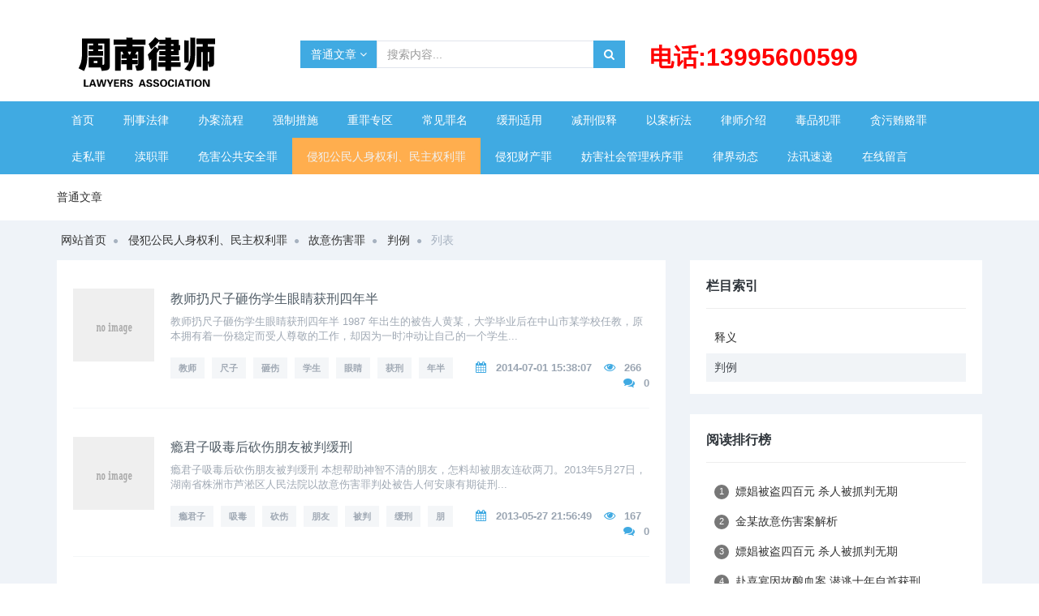

--- FILE ---
content_type: text/html; charset=UTF-8
request_url: https://www.whxsbh.com/index.php?c=category&id=230
body_size: 15033
content:
<!DOCTYPE html>
<!--[if !IE]><!-->
<html lang="zh-cn">
<!--<![endif]-->
<head>
    <meta charset="utf-8" />
    <title>判例_故意伤害罪_侵犯公民人身权利、民主权利罪_普通文章_武汉刑事辩护律师-个人网</title>
    <meta content="武汉律师，武汉刑事辩护律师，周南律师，武汉律师咨询，湖北律师，湖北刑事辩护律师" name="keywords" />
    <meta content="武汉周南律师毕业于武汉大学法学院，专业的刑事辩护律师，武汉律师欢迎咨询周南律师！" name="description" />
    <meta http-equiv="X-UA-Compatible" content="IE=edge">
    <meta content="width=device-width, initial-scale=1" name="viewport" />
    <!-- 主要css开始 -->
    <link href="https://www.whxsbh.com/static/assets/icon/css/icon.css" rel="stylesheet" type="text/css" />
    <link href="https://www.whxsbh.com/static/assets/global/css/pc.css" rel="stylesheet" type="text/css" />
    <!-- 主要css结束 -->
    <!-- 风格css开始 -->
    <link href="https://www.whxsbh.com/static/default/web/css/style.css?192792" rel="stylesheet" type="text/css" />
    <!-- 风格css结束 -->
    <!-- 系统懒人版js(所有自建模板引用) -->
    <script type="text/javascript">var is_mobile_cms = '';var web_dir = '/';</script>
    <script src="https://www.whxsbh.com/api/language/zh-cn/lang.js" type="text/javascript"></script>
    <script src="https://www.whxsbh.com/static/assets/global/plugins/jquery.min.js" type="text/javascript"></script>
    <script src="https://www.whxsbh.com/static/assets/js/cms.js" type="text/javascript"></script>
    <!-- 系统懒人版js结束 -->
    <script src="https://www.whxsbh.com/static/assets/global/plugins/bootstrap/js/bootstrap.min.js" type="text/javascript"></script>
    <script src="https://www.whxsbh.com/static/default/web/scripts/app.min.js" type="text/javascript"></script>
    <script type="text/javascript">
            </script>
</head>
<body class="page-container-bg-solid">
<div class="page-wrapper">

    <div class="page-wrapper-row">
        <div class="page-wrapper-top">
            <div class="page-header">

                <div class="page-header-top margin-top-40">
                    <div class="container">

                        <div class="page-logo">
                            <a href="https://www.whxsbh.com/">
                                <img src="https://www.whxsbh.com/uploadfile/202112/6a8e2cbacb59868.png" alt="武汉刑事辩护律师-个人网" class="logo-default">
                            </a>
                        </div>
                        <div class="page-header-module">
                                                    </div>
                        <div class="page-header-search margin-top-10">
                            <form class="search-form" action="/index.php" method="get">
                                <input type="hidden" name="s" value="api">
                                <input type="hidden" name="c" value="api">
                                <input type="hidden" name="m" value="search">
                                <input type="hidden" name="dir" id="dr_search_module_dir" >
                                <div class="input-group">
                                    <div class="input-group-btn btn-group">
                                        <button id="dr_search_module_name" type="button" class="btn default dropdown-toggle" data-toggle="dropdown" aria-expanded="false">
                                            <i class="fa fa-angle-down"></i>
                                        </button>
                                        <ul class="dropdown-menu">
                                            <!--这是来列出全部可以搜索的内容模块-->
                                                                                                                                                                                <li><a href="javascript:dr_search_module_select('news', '文章');"> 文章 </a></li>
                                                                                                                                                                                <li><a href="javascript:dr_search_module_select('article', '普通文章');"> 普通文章 </a></li>
                                                                                                                                </ul>
                                    </div>
                                    <input type="text" placeholder="搜索内容..." name="keyword" class="fc-search-keyword form-control">
                                    <div class="input-group-btn">
                                        <button class="btn default" type="submit"> <i class="fa fa-search"></i> </button>
                                    </div>
                                </div>
                                <script>
                                    // 这段js是用来执行搜索的
                                    function dr_search_module_select(dir, name) {
                                        $("#dr_search_module_dir").val(dir);
                                        $("#dr_search_module_name").html(name+' <i class="fa fa-angle-down"></i>');
                                    }
                                    dr_search_module_select('article', '普通文章');
                                </script>
                            </form>
                        </div>
                        <div class="margin-top-10">
                            <b style="margin-left:30px;font-size:30px;color:red">电话:13995600599</b>
                        </div>
                    </div>
                </div>
                <div class="page-header-menu margin-top-10">
                    <div class="container">
                        <div class="hor-menu">
                            <ul class="nav navbar-nav">
                                <li id="dr_nav_0" class="menu-dropdown classic-menu-dropdown ">
                                    <a href="https://www.whxsbh.com/" title="武汉刑事辩护律师-个人网">首页</a>
                                </li>

                                <!--调用共享栏目-->
                                <!--第一层：调用pid=0表示顶级-->
                                                                <li class="menu-dropdown classic-menu-dropdown ">
                                    <a href="https://www.whxsbh.com/index.php?c=category&id=6" title="刑事法律" >刑事法律</a>
                                                                    </li>
                                                                <li class="menu-dropdown classic-menu-dropdown ">
                                    <a href="https://www.whxsbh.com/index.php?c=category&id=7" title="办案流程" >办案流程</a>
                                                                        <ul class="dropdown-menu pull-left">
                                        <!--第二层：调用第二级共享栏目-->
                                                                                <li class="">
                                            <a href="https://www.whxsbh.com/index.php?c=category&id=8" class="nav-link nav-toggle " title="侦察阶段">
                                                侦察阶段                                            </a>
                                                                                    </li>
                                                                                <li class="">
                                            <a href="https://www.whxsbh.com/index.php?c=category&id=9" class="nav-link nav-toggle " title="审查起诉阶段">
                                                审查起诉阶段                                            </a>
                                                                                    </li>
                                                                                <li class="">
                                            <a href="https://www.whxsbh.com/index.php?c=category&id=10" class="nav-link nav-toggle " title="审判阶段">
                                                审判阶段                                            </a>
                                                                                    </li>
                                                                            </ul>
                                                                    </li>
                                                                <li class="menu-dropdown classic-menu-dropdown ">
                                    <a href="https://www.whxsbh.com/index.php?c=category&id=11" title="强制措施" >强制措施</a>
                                                                        <ul class="dropdown-menu pull-left">
                                        <!--第二层：调用第二级共享栏目-->
                                                                                <li class="">
                                            <a href="https://www.whxsbh.com/index.php?c=category&id=12" class="nav-link nav-toggle " title="拘留">
                                                拘留                                            </a>
                                                                                    </li>
                                                                                <li class="">
                                            <a href="https://www.whxsbh.com/index.php?c=category&id=13" class="nav-link nav-toggle " title="逮捕">
                                                逮捕                                            </a>
                                                                                    </li>
                                                                                <li class="">
                                            <a href="https://www.whxsbh.com/index.php?c=category&id=14" class="nav-link nav-toggle " title="监视居住">
                                                监视居住                                            </a>
                                                                                    </li>
                                                                                <li class="">
                                            <a href="https://www.whxsbh.com/index.php?c=category&id=97" class="nav-link nav-toggle " title="拘传">
                                                拘传                                            </a>
                                                                                    </li>
                                                                                <li class="">
                                            <a href="https://www.whxsbh.com/index.php?c=category&id=98" class="nav-link nav-toggle " title="取保候审">
                                                取保候审                                            </a>
                                                                                    </li>
                                                                            </ul>
                                                                    </li>
                                                                <li class="menu-dropdown classic-menu-dropdown ">
                                    <a href="https://www.whxsbh.com/index.php?c=category&id=15" title="重罪专区" >重罪专区</a>
                                                                        <ul class="dropdown-menu pull-left">
                                        <!--第二层：调用第二级共享栏目-->
                                                                                <li class="">
                                            <a href="https://www.whxsbh.com/index.php?c=category&id=16" class="nav-link nav-toggle " title="故意杀人罪">
                                                故意杀人罪                                            </a>
                                                                                    </li>
                                                                                <li class="">
                                            <a href="https://www.whxsbh.com/index.php?c=category&id=17" class="nav-link nav-toggle " title="毒品犯罪">
                                                毒品犯罪                                            </a>
                                                                                    </li>
                                                                                <li class="">
                                            <a href="https://www.whxsbh.com/index.php?c=category&id=18" class="nav-link nav-toggle " title="绑架罪">
                                                绑架罪                                            </a>
                                                                                    </li>
                                                                                <li class="">
                                            <a href="https://www.whxsbh.com/index.php?c=category&id=19" class="nav-link nav-toggle " title="放火罪">
                                                放火罪                                            </a>
                                                                                    </li>
                                                                                <li class="">
                                            <a href="https://www.whxsbh.com/index.php?c=category&id=20" class="nav-link nav-toggle " title="爆炸罪">
                                                爆炸罪                                            </a>
                                                                                    </li>
                                                                                <li class="">
                                            <a href="https://www.whxsbh.com/index.php?c=category&id=21" class="nav-link nav-toggle " title="投放危险物质罪">
                                                投放危险物质罪                                            </a>
                                                                                    </li>
                                                                                <li class="">
                                            <a href="https://www.whxsbh.com/index.php?c=category&id=22" class="nav-link nav-toggle " title="危害公共安全">
                                                危害公共安全                                            </a>
                                                                                    </li>
                                                                                <li class="">
                                            <a href="https://www.whxsbh.com/index.php?c=category&id=95" class="nav-link nav-toggle " title="失火罪">
                                                失火罪                                            </a>
                                                                                    </li>
                                                                                <li class="">
                                            <a href="https://www.whxsbh.com/index.php?c=category&id=96" class="nav-link nav-toggle " title="以危险方法危害公共安全罪">
                                                以危险方法危害公共安全罪                                            </a>
                                                                                    </li>
                                                                            </ul>
                                                                    </li>
                                                                <li class="menu-dropdown classic-menu-dropdown ">
                                    <a href="https://www.whxsbh.com/index.php?c=category&id=23" title="常见罪名" >常见罪名</a>
                                                                        <ul class="dropdown-menu pull-left">
                                        <!--第二层：调用第二级共享栏目-->
                                                                                <li class="">
                                            <a href="https://www.whxsbh.com/index.php?c=category&id=24" class="nav-link nav-toggle " title="抢劫罪">
                                                抢劫罪                                            </a>
                                                                                    </li>
                                                                                <li class="">
                                            <a href="https://www.whxsbh.com/index.php?c=category&id=25" class="nav-link nav-toggle " title="抢夺罪">
                                                抢夺罪                                            </a>
                                                                                    </li>
                                                                                <li class="">
                                            <a href="https://www.whxsbh.com/index.php?c=category&id=26" class="nav-link nav-toggle " title="盗窃罪">
                                                盗窃罪                                            </a>
                                                                                    </li>
                                                                                <li class="">
                                            <a href="https://www.whxsbh.com/index.php?c=category&id=27" class="nav-link nav-toggle " title="故意伤害罪">
                                                故意伤害罪                                            </a>
                                                                                    </li>
                                                                                <li class="">
                                            <a href="https://www.whxsbh.com/index.php?c=category&id=28" class="nav-link nav-toggle " title="诈骗罪">
                                                诈骗罪                                            </a>
                                                                                    </li>
                                                                                <li class="">
                                            <a href="https://www.whxsbh.com/index.php?c=category&id=29" class="nav-link nav-toggle " title="交通肇事罪">
                                                交通肇事罪                                            </a>
                                                                                    </li>
                                                                                <li class="">
                                            <a href="https://www.whxsbh.com/index.php?c=category&id=99" class="nav-link nav-toggle " title="非法拘禁罪">
                                                非法拘禁罪                                            </a>
                                                                                    </li>
                                                                                <li class="">
                                            <a href="https://www.whxsbh.com/index.php?c=category&id=100" class="nav-link nav-toggle " title="敲诈勒索罪">
                                                敲诈勒索罪                                            </a>
                                                                                    </li>
                                                                                <li class="">
                                            <a href="https://www.whxsbh.com/index.php?c=category&id=129" class="nav-link nav-toggle " title="强奸罪">
                                                强奸罪                                            </a>
                                                                                    </li>
                                                                                <li class="">
                                            <a href="https://www.whxsbh.com/index.php?c=category&id=130" class="nav-link nav-toggle " title="职务侵占罪">
                                                职务侵占罪                                            </a>
                                                                                    </li>
                                                                                <li class="">
                                            <a href="https://www.whxsbh.com/index.php?c=category&id=131" class="nav-link nav-toggle " title="非法吸收公众存款罪">
                                                非法吸收公众存款罪                                            </a>
                                                                                    </li>
                                                                                <li class="">
                                            <a href="https://www.whxsbh.com/index.php?c=category&id=133" class="nav-link nav-toggle " title="非法经营罪">
                                                非法经营罪                                            </a>
                                                                                    </li>
                                                                                <li class="">
                                            <a href="https://www.whxsbh.com/index.php?c=category&id=134" class="nav-link nav-toggle " title="故意杀人罪">
                                                故意杀人罪                                            </a>
                                                                                    </li>
                                                                                <li class="">
                                            <a href="https://www.whxsbh.com/index.php?c=category&id=135" class="nav-link nav-toggle " title="购买假币罪">
                                                购买假币罪                                            </a>
                                                                                    </li>
                                                                                <li class="">
                                            <a href="https://www.whxsbh.com/index.php?c=category&id=136" class="nav-link nav-toggle " title="拐卖妇女儿童罪">
                                                拐卖妇女儿童罪                                            </a>
                                                                                    </li>
                                                                                <li class="">
                                            <a href="https://www.whxsbh.com/index.php?c=category&id=138" class="nav-link nav-toggle " title="信用卡诈骗罪">
                                                信用卡诈骗罪                                            </a>
                                                                                    </li>
                                                                                <li class="">
                                            <a href="https://www.whxsbh.com/index.php?c=category&id=139" class="nav-link nav-toggle " title="非法持有毒品罪">
                                                非法持有毒品罪                                            </a>
                                                                                    </li>
                                                                                <li class="">
                                            <a href="https://www.whxsbh.com/index.php?c=category&id=140" class="nav-link nav-toggle " title="过失致人死亡罪">
                                                过失致人死亡罪                                            </a>
                                                                                    </li>
                                                                                <li class="">
                                            <a href="https://www.whxsbh.com/index.php?c=category&id=141" class="nav-link nav-toggle " title="过失致人重伤罪">
                                                过失致人重伤罪                                            </a>
                                                                                    </li>
                                                                                <li class="">
                                            <a href="https://www.whxsbh.com/index.php?c=category&id=143" class="nav-link nav-toggle " title="以危险方法危害公共安全罪">
                                                以危险方法危害公共安全罪                                            </a>
                                                                                    </li>
                                                                                <li class="">
                                            <a href="https://www.whxsbh.com/index.php?c=category&id=144" class="nav-link nav-toggle " title="合同诈骗罪">
                                                合同诈骗罪                                            </a>
                                                                                    </li>
                                                                                <li class="">
                                            <a href="https://www.whxsbh.com/index.php?c=category&id=145" class="nav-link nav-toggle " title="绑架罪">
                                                绑架罪                                            </a>
                                                                                    </li>
                                                                                <li class="">
                                            <a href="https://www.whxsbh.com/index.php?c=category&id=147" class="nav-link nav-toggle " title="逃税罪">
                                                逃税罪                                            </a>
                                                                                    </li>
                                                                                <li class="">
                                            <a href="https://www.whxsbh.com/index.php?c=category&id=148" class="nav-link nav-toggle " title="组织、领导传销活动罪">
                                                组织、领导传销活动罪                                            </a>
                                                                                    </li>
                                                                                <li class="">
                                            <a href="https://www.whxsbh.com/index.php?c=category&id=149" class="nav-link nav-toggle " title="危险驾驶罪">
                                                危险驾驶罪                                            </a>
                                                                                    </li>
                                                                                <li class="">
                                            <a href="https://www.whxsbh.com/index.php?c=category&id=151" class="nav-link nav-toggle " title="开设赌场罪">
                                                开设赌场罪                                            </a>
                                                                                    </li>
                                                                                <li class="">
                                            <a href="https://www.whxsbh.com/index.php?c=category&id=153" class="nav-link nav-toggle " title="掩饰、隐瞒犯罪所得、犯罪所得收益罪">
                                                掩饰、隐瞒犯罪所得、犯罪所得收益罪                                            </a>
                                                                                    </li>
                                                                                <li class="">
                                            <a href="https://www.whxsbh.com/index.php?c=category&id=154" class="nav-link nav-toggle " title="非法持有、私藏枪支、弹药罪">
                                                非法持有、私藏枪支、弹药罪                                            </a>
                                                                                    </li>
                                                                                <li class="">
                                            <a href="https://www.whxsbh.com/index.php?c=category&id=155" class="nav-link nav-toggle " title="窝藏、包庇罪">
                                                窝藏、包庇罪                                            </a>
                                                                                    </li>
                                                                                <li class="">
                                            <a href="https://www.whxsbh.com/index.php?c=category&id=156" class="nav-link nav-toggle " title="非法行医罪">
                                                非法行医罪                                            </a>
                                                                                    </li>
                                                                                <li class="">
                                            <a href="https://www.whxsbh.com/index.php?c=category&id=157" class="nav-link nav-toggle " title="生产伪劣产品罪">
                                                生产伪劣产品罪                                            </a>
                                                                                    </li>
                                                                                <li class="">
                                            <a href="https://www.whxsbh.com/index.php?c=category&id=279" class="nav-link nav-toggle " title="挪用资金罪">
                                                挪用资金罪                                            </a>
                                                                                    </li>
                                                                                <li class="">
                                            <a href="https://www.whxsbh.com/index.php?c=category&id=280" class="nav-link nav-toggle " title="非法制造、买卖、运输、邮寄、储存枪支、弹药、爆炸物罪">
                                                非法制造、买卖、运输、邮寄、储存枪支、弹药、爆炸物罪                                            </a>
                                                                                    </li>
                                                                                <li class="">
                                            <a href="https://www.whxsbh.com/index.php?c=category&id=284" class="nav-link nav-toggle " title="生产、销售有毒、有害食品罪">
                                                生产、销售有毒、有害食品罪                                            </a>
                                                                                    </li>
                                                                                <li class="">
                                            <a href="https://www.whxsbh.com/index.php?c=category&id=285" class="nav-link nav-toggle " title="生产、销售不符合安全标准的食品罪">
                                                生产、销售不符合安全标准的食品罪                                            </a>
                                                                                    </li>
                                                                                <li class="">
                                            <a href="https://www.whxsbh.com/index.php?c=category&id=286" class="nav-link nav-toggle " title="集资诈骗罪">
                                                集资诈骗罪                                            </a>
                                                                                    </li>
                                                                                <li class="">
                                            <a href="https://www.whxsbh.com/index.php?c=category&id=287" class="nav-link nav-toggle " title="妨害作证罪">
                                                妨害作证罪                                            </a>
                                                                                    </li>
                                                                                <li class="">
                                            <a href="https://www.whxsbh.com/index.php?c=category&id=288" class="nav-link nav-toggle " title="生产、销售假药罪">
                                                生产、销售假药罪                                            </a>
                                                                                    </li>
                                                                                <li class="">
                                            <a href="https://www.whxsbh.com/index.php?c=category&id=289" class="nav-link nav-toggle " title="抽逃出资罪">
                                                抽逃出资罪                                            </a>
                                                                                    </li>
                                                                                <li class="">
                                            <a href="https://www.whxsbh.com/index.php?c=category&id=290" class="nav-link nav-toggle " title="侵犯著作权罪">
                                                侵犯著作权罪                                            </a>
                                                                                    </li>
                                                                                <li class="">
                                            <a href="https://www.whxsbh.com/index.php?c=category&id=292" class="nav-link nav-toggle " title="假冒注册商标罪">
                                                假冒注册商标罪                                            </a>
                                                                                    </li>
                                                                                <li class="">
                                            <a href="https://www.whxsbh.com/index.php?c=category&id=293" class="nav-link nav-toggle " title="侵犯商业秘密罪">
                                                侵犯商业秘密罪                                            </a>
                                                                                    </li>
                                                                                <li class="">
                                            <a href="https://www.whxsbh.com/index.php?c=category&id=294" class="nav-link nav-toggle " title="盗伐林木罪">
                                                盗伐林木罪                                            </a>
                                                                                    </li>
                                                                                <li class="">
                                            <a href="https://www.whxsbh.com/index.php?c=category&id=295" class="nav-link nav-toggle " title="滥伐林木罪">
                                                滥伐林木罪                                            </a>
                                                                                    </li>
                                                                            </ul>
                                                                    </li>
                                                                <li class="menu-dropdown classic-menu-dropdown ">
                                    <a href="https://www.whxsbh.com/index.php?c=category&id=30" title="缓刑适用" >缓刑适用</a>
                                                                        <ul class="dropdown-menu pull-left">
                                        <!--第二层：调用第二级共享栏目-->
                                                                                <li class="">
                                            <a href="https://www.whxsbh.com/index.php?c=category&id=132" class="nav-link nav-toggle " title="缓刑案例">
                                                缓刑案例                                            </a>
                                                                                    </li>
                                                                                <li class="">
                                            <a href="https://www.whxsbh.com/index.php?c=category&id=142" class="nav-link nav-toggle " title="缓刑撤销">
                                                缓刑撤销                                            </a>
                                                                                    </li>
                                                                            </ul>
                                                                    </li>
                                                                <li class="menu-dropdown classic-menu-dropdown ">
                                    <a href="https://www.whxsbh.com/index.php?c=category&id=31" title="减刑假释" >减刑假释</a>
                                                                    </li>
                                                                <li class="menu-dropdown classic-menu-dropdown ">
                                    <a href="https://www.whxsbh.com/index.php?c=category&id=32" title="以案析法" >以案析法</a>
                                                                        <ul class="dropdown-menu pull-left">
                                        <!--第二层：调用第二级共享栏目-->
                                                                                <li class="">
                                            <a href="https://www.whxsbh.com/index.php?c=category&id=101" class="nav-link nav-toggle " title="交通肇事罪">
                                                交通肇事罪                                            </a>
                                                                                    </li>
                                                                                <li class="">
                                            <a href="https://www.whxsbh.com/index.php?c=category&id=102" class="nav-link nav-toggle " title="寻衅滋事罪">
                                                寻衅滋事罪                                            </a>
                                                                                    </li>
                                                                                <li class="">
                                            <a href="https://www.whxsbh.com/index.php?c=category&id=103" class="nav-link nav-toggle " title="非法行医罪">
                                                非法行医罪                                            </a>
                                                                                    </li>
                                                                                <li class="">
                                            <a href="https://www.whxsbh.com/index.php?c=category&id=104" class="nav-link nav-toggle " title="非法经营罪">
                                                非法经营罪                                            </a>
                                                                                    </li>
                                                                                <li class="">
                                            <a href="https://www.whxsbh.com/index.php?c=category&id=105" class="nav-link nav-toggle " title="故意杀人罪">
                                                故意杀人罪                                            </a>
                                                                                    </li>
                                                                                <li class="">
                                            <a href="https://www.whxsbh.com/index.php?c=category&id=106" class="nav-link nav-toggle " title="过失致人死亡罪">
                                                过失致人死亡罪                                            </a>
                                                                                    </li>
                                                                                <li class="">
                                            <a href="https://www.whxsbh.com/index.php?c=category&id=107" class="nav-link nav-toggle " title="抢劫罪">
                                                抢劫罪                                            </a>
                                                                                    </li>
                                                                                <li class="">
                                            <a href="https://www.whxsbh.com/index.php?c=category&id=108" class="nav-link nav-toggle " title="抢夺罪">
                                                抢夺罪                                            </a>
                                                                                    </li>
                                                                                <li class="">
                                            <a href="https://www.whxsbh.com/index.php?c=category&id=109" class="nav-link nav-toggle " title="盗窃罪">
                                                盗窃罪                                            </a>
                                                                                    </li>
                                                                                <li class="">
                                            <a href="https://www.whxsbh.com/index.php?c=category&id=110" class="nav-link nav-toggle " title="诈骗罪">
                                                诈骗罪                                            </a>
                                                                                    </li>
                                                                                <li class="">
                                            <a href="https://www.whxsbh.com/index.php?c=category&id=111" class="nav-link nav-toggle " title="非法拘禁罪">
                                                非法拘禁罪                                            </a>
                                                                                    </li>
                                                                                <li class="">
                                            <a href="https://www.whxsbh.com/index.php?c=category&id=112" class="nav-link nav-toggle " title="合同诈骗罪">
                                                合同诈骗罪                                            </a>
                                                                                    </li>
                                                                                <li class="">
                                            <a href="https://www.whxsbh.com/index.php?c=category&id=113" class="nav-link nav-toggle " title="故意伤害罪">
                                                故意伤害罪                                            </a>
                                                                                    </li>
                                                                                <li class="">
                                            <a href="https://www.whxsbh.com/index.php?c=category&id=114" class="nav-link nav-toggle " title="走私、贩卖、运输、制造毒品罪">
                                                走私、贩卖、运输、制造毒品罪                                            </a>
                                                                                    </li>
                                                                                <li class="">
                                            <a href="https://www.whxsbh.com/index.php?c=category&id=115" class="nav-link nav-toggle " title="拐卖妇女、儿童罪">
                                                拐卖妇女、儿童罪                                            </a>
                                                                                    </li>
                                                                                <li class="">
                                            <a href="https://www.whxsbh.com/index.php?c=category&id=116" class="nav-link nav-toggle " title="敲诈勒索罪">
                                                敲诈勒索罪                                            </a>
                                                                                    </li>
                                                                                <li class="">
                                            <a href="https://www.whxsbh.com/index.php?c=category&id=127" class="nav-link nav-toggle " title="职务侵占罪">
                                                职务侵占罪                                            </a>
                                                                                    </li>
                                                                                <li class="">
                                            <a href="https://www.whxsbh.com/index.php?c=category&id=128" class="nav-link nav-toggle " title="强奸罪">
                                                强奸罪                                            </a>
                                                                                    </li>
                                                                                <li class="">
                                            <a href="https://www.whxsbh.com/index.php?c=category&id=150" class="nav-link nav-toggle " title="危险驾驶罪">
                                                危险驾驶罪                                            </a>
                                                                                    </li>
                                                                                <li class="">
                                            <a href="https://www.whxsbh.com/index.php?c=category&id=281" class="nav-link nav-toggle " title="信用卡诈骗罪">
                                                信用卡诈骗罪                                            </a>
                                                                                    </li>
                                                                                <li class="">
                                            <a href="https://www.whxsbh.com/index.php?c=category&id=291" class="nav-link nav-toggle " title="抽逃出资罪">
                                                抽逃出资罪                                            </a>
                                                                                    </li>
                                                                            </ul>
                                                                    </li>
                                                                <li class="menu-dropdown classic-menu-dropdown ">
                                    <a href="https://www.whxsbh.com/index.php?c=category&id=34" title="律师介绍" >律师介绍</a>
                                                                    </li>
                                                                <li class="menu-dropdown classic-menu-dropdown ">
                                    <a href="https://www.whxsbh.com/index.php?c=category&id=36" title="毒品犯罪" >毒品犯罪</a>
                                                                        <ul class="dropdown-menu pull-left">
                                        <!--第二层：调用第二级共享栏目-->
                                                                                <li class="">
                                            <a href="https://www.whxsbh.com/index.php?c=category&id=37" class="nav-link nav-toggle " title="走私、贩卖、运输、制造毒品罪">
                                                走私、贩卖、运输、制造毒品罪                                            </a>
                                                                                    </li>
                                                                                <li class="">
                                            <a href="https://www.whxsbh.com/index.php?c=category&id=38" class="nav-link nav-toggle " title="非法持有毒品罪">
                                                非法持有毒品罪                                            </a>
                                                                                    </li>
                                                                                <li class="">
                                            <a href="https://www.whxsbh.com/index.php?c=category&id=51" class="nav-link nav-toggle " title="包庇毒品犯罪分子罪">
                                                包庇毒品犯罪分子罪                                            </a>
                                                                                    </li>
                                                                                <li class="">
                                            <a href="https://www.whxsbh.com/index.php?c=category&id=52" class="nav-link nav-toggle " title="窝藏、转移、隐瞒毒品、毒赃罪">
                                                窝藏、转移、隐瞒毒品、毒赃罪                                            </a>
                                                                                    </li>
                                                                                <li class="">
                                            <a href="https://www.whxsbh.com/index.php?c=category&id=53" class="nav-link nav-toggle " title="走私制毒物品罪">
                                                走私制毒物品罪                                            </a>
                                                                                    </li>
                                                                                <li class="">
                                            <a href="https://www.whxsbh.com/index.php?c=category&id=54" class="nav-link nav-toggle " title="非法买卖制毒物品罪">
                                                非法买卖制毒物品罪                                            </a>
                                                                                    </li>
                                                                                <li class="">
                                            <a href="https://www.whxsbh.com/index.php?c=category&id=55" class="nav-link nav-toggle " title="非法种植毒品原植物罪">
                                                非法种植毒品原植物罪                                            </a>
                                                                                    </li>
                                                                                <li class="">
                                            <a href="https://www.whxsbh.com/index.php?c=category&id=56" class="nav-link nav-toggle " title="非法买卖、运输、携带、持有毒品原植物种子、幼苗罪">
                                                非法买卖、运输、携带、持有毒品原植物种子、幼苗罪                                            </a>
                                                                                    </li>
                                                                                <li class="">
                                            <a href="https://www.whxsbh.com/index.php?c=category&id=57" class="nav-link nav-toggle " title="引诱、教唆、欺骗他人吸毒罪">
                                                引诱、教唆、欺骗他人吸毒罪                                            </a>
                                                                                    </li>
                                                                                <li class="">
                                            <a href="https://www.whxsbh.com/index.php?c=category&id=58" class="nav-link nav-toggle " title="强迫他人吸毒罪">
                                                强迫他人吸毒罪                                            </a>
                                                                                    </li>
                                                                                <li class="">
                                            <a href="https://www.whxsbh.com/index.php?c=category&id=59" class="nav-link nav-toggle " title="容留他人吸毒罪">
                                                容留他人吸毒罪                                            </a>
                                                                                    </li>
                                                                                <li class="">
                                            <a href="https://www.whxsbh.com/index.php?c=category&id=60" class="nav-link nav-toggle " title="非法提供麻醉药品、精神药品罪">
                                                非法提供麻醉药品、精神药品罪                                            </a>
                                                                                    </li>
                                                                            </ul>
                                                                    </li>
                                                                <li class="menu-dropdown classic-menu-dropdown ">
                                    <a href="https://www.whxsbh.com/index.php?c=category&id=39" title="贪污贿赂罪" >贪污贿赂罪</a>
                                                                        <ul class="dropdown-menu pull-left">
                                        <!--第二层：调用第二级共享栏目-->
                                                                                <li class="">
                                            <a href="https://www.whxsbh.com/index.php?c=category&id=40" class="nav-link nav-toggle " title="贪污罪">
                                                贪污罪                                            </a>
                                                                                    </li>
                                                                                <li class="">
                                            <a href="https://www.whxsbh.com/index.php?c=category&id=41" class="nav-link nav-toggle " title="挪用公款罪">
                                                挪用公款罪                                            </a>
                                                                                    </li>
                                                                                <li class="">
                                            <a href="https://www.whxsbh.com/index.php?c=category&id=42" class="nav-link nav-toggle " title="受贿罪">
                                                受贿罪                                            </a>
                                                                                    </li>
                                                                                <li class="">
                                            <a href="https://www.whxsbh.com/index.php?c=category&id=43" class="nav-link nav-toggle " title="单位受贿罪">
                                                单位受贿罪                                            </a>
                                                                                    </li>
                                                                                <li class="">
                                            <a href="https://www.whxsbh.com/index.php?c=category&id=44" class="nav-link nav-toggle " title="行贿罪">
                                                行贿罪                                            </a>
                                                                                    </li>
                                                                                <li class="">
                                            <a href="https://www.whxsbh.com/index.php?c=category&id=45" class="nav-link nav-toggle " title="对单位行贿罪">
                                                对单位行贿罪                                            </a>
                                                                                    </li>
                                                                                <li class="">
                                            <a href="https://www.whxsbh.com/index.php?c=category&id=46" class="nav-link nav-toggle " title="介绍贿赂罪">
                                                介绍贿赂罪                                            </a>
                                                                                    </li>
                                                                                <li class="">
                                            <a href="https://www.whxsbh.com/index.php?c=category&id=47" class="nav-link nav-toggle " title="单位行贿罪">
                                                单位行贿罪                                            </a>
                                                                                    </li>
                                                                                <li class="">
                                            <a href="https://www.whxsbh.com/index.php?c=category&id=48" class="nav-link nav-toggle " title="巨额财产来源不明罪">
                                                巨额财产来源不明罪                                            </a>
                                                                                    </li>
                                                                                <li class="">
                                            <a href="https://www.whxsbh.com/index.php?c=category&id=49" class="nav-link nav-toggle " title="私分国有资产罪">
                                                私分国有资产罪                                            </a>
                                                                                    </li>
                                                                                <li class="">
                                            <a href="https://www.whxsbh.com/index.php?c=category&id=50" class="nav-link nav-toggle " title="私分罚没财物罪">
                                                私分罚没财物罪                                            </a>
                                                                                    </li>
                                                                                <li class="">
                                            <a href="https://www.whxsbh.com/index.php?c=category&id=152" class="nav-link nav-toggle " title="利用影响力受贿罪">
                                                利用影响力受贿罪                                            </a>
                                                                                    </li>
                                                                            </ul>
                                                                    </li>
                                                                <li class="menu-dropdown classic-menu-dropdown ">
                                    <a href="https://www.whxsbh.com/index.php?c=category&id=61" title="走私罪" >走私罪</a>
                                                                        <ul class="dropdown-menu pull-left">
                                        <!--第二层：调用第二级共享栏目-->
                                                                                <li class="">
                                            <a href="https://www.whxsbh.com/index.php?c=category&id=62" class="nav-link nav-toggle " title="走私武器、弹药罪">
                                                走私武器、弹药罪                                            </a>
                                                                                    </li>
                                                                                <li class="">
                                            <a href="https://www.whxsbh.com/index.php?c=category&id=63" class="nav-link nav-toggle " title="走私核材料罪">
                                                走私核材料罪                                            </a>
                                                                                    </li>
                                                                                <li class="">
                                            <a href="https://www.whxsbh.com/index.php?c=category&id=64" class="nav-link nav-toggle " title="走私假币罪">
                                                走私假币罪                                            </a>
                                                                                    </li>
                                                                                <li class="">
                                            <a href="https://www.whxsbh.com/index.php?c=category&id=65" class="nav-link nav-toggle " title="走私文物罪">
                                                走私文物罪                                            </a>
                                                                                    </li>
                                                                                <li class="">
                                            <a href="https://www.whxsbh.com/index.php?c=category&id=66" class="nav-link nav-toggle " title="走私贵重金属罪">
                                                走私贵重金属罪                                            </a>
                                                                                    </li>
                                                                                <li class="">
                                            <a href="https://www.whxsbh.com/index.php?c=category&id=67" class="nav-link nav-toggle " title="走私珍贵动物、珍贵动物制品罪">
                                                走私珍贵动物、珍贵动物制品罪                                            </a>
                                                                                    </li>
                                                                                <li class="">
                                            <a href="https://www.whxsbh.com/index.php?c=category&id=68" class="nav-link nav-toggle " title="走私淫秽物品罪">
                                                走私淫秽物品罪                                            </a>
                                                                                    </li>
                                                                                <li class="">
                                            <a href="https://www.whxsbh.com/index.php?c=category&id=69" class="nav-link nav-toggle " title="走私废物罪">
                                                走私废物罪                                            </a>
                                                                                    </li>
                                                                                <li class="">
                                            <a href="https://www.whxsbh.com/index.php?c=category&id=70" class="nav-link nav-toggle " title="走私普通货物、物品罪">
                                                走私普通货物、物品罪                                            </a>
                                                                                    </li>
                                                                                <li class="">
                                            <a href="https://www.whxsbh.com/index.php?c=category&id=71" class="nav-link nav-toggle " title="走私国家禁止进出口的货物、物品罪">
                                                走私国家禁止进出口的货物、物品罪                                            </a>
                                                                                    </li>
                                                                            </ul>
                                                                    </li>
                                                                <li class="menu-dropdown classic-menu-dropdown ">
                                    <a href="https://www.whxsbh.com/index.php?c=category&id=72" title="渎职罪" >渎职罪</a>
                                                                        <ul class="dropdown-menu pull-left">
                                        <!--第二层：调用第二级共享栏目-->
                                                                                <li class="">
                                            <a href="https://www.whxsbh.com/index.php?c=category&id=73" class="nav-link nav-toggle " title="滥用职权罪">
                                                滥用职权罪                                            </a>
                                                                                    </li>
                                                                                <li class="">
                                            <a href="https://www.whxsbh.com/index.php?c=category&id=74" class="nav-link nav-toggle " title="玩忽职守罪">
                                                玩忽职守罪                                            </a>
                                                                                    </li>
                                                                                <li class="">
                                            <a href="https://www.whxsbh.com/index.php?c=category&id=75" class="nav-link nav-toggle " title="故意泄露国家秘密罪">
                                                故意泄露国家秘密罪                                            </a>
                                                                                    </li>
                                                                                <li class="">
                                            <a href="https://www.whxsbh.com/index.php?c=category&id=76" class="nav-link nav-toggle " title="过失泄露国家秘密罪">
                                                过失泄露国家秘密罪                                            </a>
                                                                                    </li>
                                                                                <li class="">
                                            <a href="https://www.whxsbh.com/index.php?c=category&id=77" class="nav-link nav-toggle " title="徇私枉法罪">
                                                徇私枉法罪                                            </a>
                                                                                    </li>
                                                                                <li class="">
                                            <a href="https://www.whxsbh.com/index.php?c=category&id=78" class="nav-link nav-toggle " title="民事、行政枉法裁判罪">
                                                民事、行政枉法裁判罪                                            </a>
                                                                                    </li>
                                                                                <li class="">
                                            <a href="https://www.whxsbh.com/index.php?c=category&id=79" class="nav-link nav-toggle " title="私放在押人员罪">
                                                私放在押人员罪                                            </a>
                                                                                    </li>
                                                                                <li class="">
                                            <a href="https://www.whxsbh.com/index.php?c=category&id=80" class="nav-link nav-toggle " title="失职致使在押人员脱逃罪">
                                                失职致使在押人员脱逃罪                                            </a>
                                                                                    </li>
                                                                                <li class="">
                                            <a href="https://www.whxsbh.com/index.php?c=category&id=81" class="nav-link nav-toggle " title="徇私舞弊减刑、假释、暂予监外执行罪">
                                                徇私舞弊减刑、假释、暂予监外执行罪                                            </a>
                                                                                    </li>
                                                                                <li class="">
                                            <a href="https://www.whxsbh.com/index.php?c=category&id=82" class="nav-link nav-toggle " title="滥用管理公司、证券职权罪">
                                                滥用管理公司、证券职权罪                                            </a>
                                                                                    </li>
                                                                                <li class="">
                                            <a href="https://www.whxsbh.com/index.php?c=category&id=83" class="nav-link nav-toggle " title="徇私舞弊不征、少征税款罪">
                                                徇私舞弊不征、少征税款罪                                            </a>
                                                                                    </li>
                                                                                <li class="">
                                            <a href="https://www.whxsbh.com/index.php?c=category&id=84" class="nav-link nav-toggle " title="徇私舞弊发售发票、抵扣税款、出口退税罪">
                                                徇私舞弊发售发票、抵扣税款、出口退税罪                                            </a>
                                                                                    </li>
                                                                                <li class="">
                                            <a href="https://www.whxsbh.com/index.php?c=category&id=85" class="nav-link nav-toggle " title="违法提供出口退税凭证罪">
                                                违法提供出口退税凭证罪                                            </a>
                                                                                    </li>
                                                                                <li class="">
                                            <a href="https://www.whxsbh.com/index.php?c=category&id=86" class="nav-link nav-toggle " title="国家机关工作人员签订、履行合同失职被骗罪">
                                                国家机关工作人员签订、履行合同失职被骗罪                                            </a>
                                                                                    </li>
                                                                                <li class="">
                                            <a href="https://www.whxsbh.com/index.php?c=category&id=87" class="nav-link nav-toggle " title="商检徇私舞弊罪">
                                                商检徇私舞弊罪                                            </a>
                                                                                    </li>
                                                                                <li class="">
                                            <a href="https://www.whxsbh.com/index.php?c=category&id=88" class="nav-link nav-toggle " title="商检失职罪">
                                                商检失职罪                                            </a>
                                                                                    </li>
                                                                                <li class="">
                                            <a href="https://www.whxsbh.com/index.php?c=category&id=89" class="nav-link nav-toggle " title="动植物检疫徇私舞弊罪">
                                                动植物检疫徇私舞弊罪                                            </a>
                                                                                    </li>
                                                                                <li class="">
                                            <a href="https://www.whxsbh.com/index.php?c=category&id=90" class="nav-link nav-toggle " title="动植物检疫失职罪">
                                                动植物检疫失职罪                                            </a>
                                                                                    </li>
                                                                                <li class="">
                                            <a href="https://www.whxsbh.com/index.php?c=category&id=91" class="nav-link nav-toggle " title="阻碍解救被拐卖、绑架妇女、儿童罪">
                                                阻碍解救被拐卖、绑架妇女、儿童罪                                            </a>
                                                                                    </li>
                                                                                <li class="">
                                            <a href="https://www.whxsbh.com/index.php?c=category&id=92" class="nav-link nav-toggle " title="帮助犯罪分子逃避处罚罪">
                                                帮助犯罪分子逃避处罚罪                                            </a>
                                                                                    </li>
                                                                                <li class="">
                                            <a href="https://www.whxsbh.com/index.php?c=category&id=93" class="nav-link nav-toggle " title="招收公务员、学生徇私舞弊罪">
                                                招收公务员、学生徇私舞弊罪                                            </a>
                                                                                    </li>
                                                                                <li class="">
                                            <a href="https://www.whxsbh.com/index.php?c=category&id=94" class="nav-link nav-toggle " title="失职造成珍贵文物损毁、流失罪">
                                                失职造成珍贵文物损毁、流失罪                                            </a>
                                                                                    </li>
                                                                            </ul>
                                                                    </li>
                                                                <li class="menu-dropdown classic-menu-dropdown ">
                                    <a href="https://www.whxsbh.com/index.php?c=category&id=158" title="危害公共安全罪" >危害公共安全罪</a>
                                                                        <ul class="dropdown-menu pull-left">
                                        <!--第二层：调用第二级共享栏目-->
                                                                                <li class=" dropdown-submenu">
                                            <a href="https://www.whxsbh.com/index.php?c=category&id=159" class="nav-link nav-toggle " title="交通肇事罪">
                                                交通肇事罪                                            </a>
                                                                                        <ul class="dropdown-menu pull-left">
                                                <!--第三层：调用第三级共享栏目数据-->
                                                                                                <li class="">
                                                    <a href="https://www.whxsbh.com/index.php?c=category&id=160" title="释义">
                                                        释义                                                    </a>
                                                </li>
                                                                                                <li class="">
                                                    <a href="https://www.whxsbh.com/index.php?c=category&id=161" title="判例">
                                                        判例                                                    </a>
                                                </li>
                                                                                            </ul>
                                                                                    </li>
                                                                                <li class=" dropdown-submenu">
                                            <a href="https://www.whxsbh.com/index.php?c=category&id=162" class="nav-link nav-toggle " title="非法持有、私藏枪支、弹药罪">
                                                非法持有、私藏枪支、弹药罪                                            </a>
                                                                                        <ul class="dropdown-menu pull-left">
                                                <!--第三层：调用第三级共享栏目数据-->
                                                                                                <li class="">
                                                    <a href="https://www.whxsbh.com/index.php?c=category&id=163" title="释义">
                                                        释义                                                    </a>
                                                </li>
                                                                                                <li class="">
                                                    <a href="https://www.whxsbh.com/index.php?c=category&id=164" title="判例">
                                                        判例                                                    </a>
                                                </li>
                                                                                            </ul>
                                                                                    </li>
                                                                                <li class=" dropdown-submenu">
                                            <a href="https://www.whxsbh.com/index.php?c=category&id=165" class="nav-link nav-toggle " title="非法制造、买卖、运输、邮寄、储存枪支、弹药、爆炸物罪">
                                                非法制造、买卖、运输、邮寄、储存枪支、弹药、爆炸物罪                                            </a>
                                                                                        <ul class="dropdown-menu pull-left">
                                                <!--第三层：调用第三级共享栏目数据-->
                                                                                                <li class="">
                                                    <a href="https://www.whxsbh.com/index.php?c=category&id=166" title="释义">
                                                        释义                                                    </a>
                                                </li>
                                                                                                <li class="">
                                                    <a href="https://www.whxsbh.com/index.php?c=category&id=167" title="判例">
                                                        判例                                                    </a>
                                                </li>
                                                                                            </ul>
                                                                                    </li>
                                                                                <li class=" dropdown-submenu">
                                            <a href="https://www.whxsbh.com/index.php?c=category&id=168" class="nav-link nav-toggle " title="放火罪">
                                                放火罪                                            </a>
                                                                                        <ul class="dropdown-menu pull-left">
                                                <!--第三层：调用第三级共享栏目数据-->
                                                                                                <li class="">
                                                    <a href="https://www.whxsbh.com/index.php?c=category&id=169" title="释义">
                                                        释义                                                    </a>
                                                </li>
                                                                                                <li class="">
                                                    <a href="https://www.whxsbh.com/index.php?c=category&id=170" title="判例">
                                                        判例                                                    </a>
                                                </li>
                                                                                            </ul>
                                                                                    </li>
                                                                                <li class=" dropdown-submenu">
                                            <a href="https://www.whxsbh.com/index.php?c=category&id=171" class="nav-link nav-toggle " title="决水罪">
                                                决水罪                                            </a>
                                                                                        <ul class="dropdown-menu pull-left">
                                                <!--第三层：调用第三级共享栏目数据-->
                                                                                                <li class="">
                                                    <a href="https://www.whxsbh.com/index.php?c=category&id=172" title="释义">
                                                        释义                                                    </a>
                                                </li>
                                                                                                <li class="">
                                                    <a href="https://www.whxsbh.com/index.php?c=category&id=173" title="判例">
                                                        判例                                                    </a>
                                                </li>
                                                                                            </ul>
                                                                                    </li>
                                                                                <li class=" dropdown-submenu">
                                            <a href="https://www.whxsbh.com/index.php?c=category&id=174" class="nav-link nav-toggle " title="爆炸罪">
                                                爆炸罪                                            </a>
                                                                                        <ul class="dropdown-menu pull-left">
                                                <!--第三层：调用第三级共享栏目数据-->
                                                                                                <li class="">
                                                    <a href="https://www.whxsbh.com/index.php?c=category&id=175" title="释义">
                                                        释义                                                    </a>
                                                </li>
                                                                                                <li class="">
                                                    <a href="https://www.whxsbh.com/index.php?c=category&id=176" title="判例">
                                                        判例                                                    </a>
                                                </li>
                                                                                            </ul>
                                                                                    </li>
                                                                                <li class=" dropdown-submenu">
                                            <a href="https://www.whxsbh.com/index.php?c=category&id=177" class="nav-link nav-toggle " title="投放危险物质罪">
                                                投放危险物质罪                                            </a>
                                                                                        <ul class="dropdown-menu pull-left">
                                                <!--第三层：调用第三级共享栏目数据-->
                                                                                                <li class="">
                                                    <a href="https://www.whxsbh.com/index.php?c=category&id=178" title="释义">
                                                        释义                                                    </a>
                                                </li>
                                                                                                <li class="">
                                                    <a href="https://www.whxsbh.com/index.php?c=category&id=179" title="判例">
                                                        判例                                                    </a>
                                                </li>
                                                                                            </ul>
                                                                                    </li>
                                                                                <li class=" dropdown-submenu">
                                            <a href="https://www.whxsbh.com/index.php?c=category&id=180" class="nav-link nav-toggle " title="以危险方法危害公共安全罪">
                                                以危险方法危害公共安全罪                                            </a>
                                                                                        <ul class="dropdown-menu pull-left">
                                                <!--第三层：调用第三级共享栏目数据-->
                                                                                                <li class="">
                                                    <a href="https://www.whxsbh.com/index.php?c=category&id=181" title="释义">
                                                        释义                                                    </a>
                                                </li>
                                                                                                <li class="">
                                                    <a href="https://www.whxsbh.com/index.php?c=category&id=182" title="判例">
                                                        判例                                                    </a>
                                                </li>
                                                                                            </ul>
                                                                                    </li>
                                                                                <li class=" dropdown-submenu">
                                            <a href="https://www.whxsbh.com/index.php?c=category&id=183" class="nav-link nav-toggle " title="失火罪">
                                                失火罪                                            </a>
                                                                                        <ul class="dropdown-menu pull-left">
                                                <!--第三层：调用第三级共享栏目数据-->
                                                                                                <li class="">
                                                    <a href="https://www.whxsbh.com/index.php?c=category&id=184" title="释义">
                                                        释义                                                    </a>
                                                </li>
                                                                                                <li class="">
                                                    <a href="https://www.whxsbh.com/index.php?c=category&id=185" title="判例">
                                                        判例                                                    </a>
                                                </li>
                                                                                            </ul>
                                                                                    </li>
                                                                                <li class=" dropdown-submenu">
                                            <a href="https://www.whxsbh.com/index.php?c=category&id=186" class="nav-link nav-toggle " title="破坏交通工具罪">
                                                破坏交通工具罪                                            </a>
                                                                                        <ul class="dropdown-menu pull-left">
                                                <!--第三层：调用第三级共享栏目数据-->
                                                                                                <li class="">
                                                    <a href="https://www.whxsbh.com/index.php?c=category&id=190" title="释义">
                                                        释义                                                    </a>
                                                </li>
                                                                                                <li class="">
                                                    <a href="https://www.whxsbh.com/index.php?c=category&id=191" title="判例">
                                                        判例                                                    </a>
                                                </li>
                                                                                            </ul>
                                                                                    </li>
                                                                                <li class=" dropdown-submenu">
                                            <a href="https://www.whxsbh.com/index.php?c=category&id=187" class="nav-link nav-toggle " title="破坏交通设施罪">
                                                破坏交通设施罪                                            </a>
                                                                                        <ul class="dropdown-menu pull-left">
                                                <!--第三层：调用第三级共享栏目数据-->
                                                                                                <li class="">
                                                    <a href="https://www.whxsbh.com/index.php?c=category&id=188" title="释义">
                                                        释义                                                    </a>
                                                </li>
                                                                                                <li class="">
                                                    <a href="https://www.whxsbh.com/index.php?c=category&id=189" title="判例">
                                                        判例                                                    </a>
                                                </li>
                                                                                            </ul>
                                                                                    </li>
                                                                                <li class="">
                                            <a href="https://www.whxsbh.com/index.php?c=category&id=282" class="nav-link nav-toggle " title="危险驾驶罪">
                                                危险驾驶罪                                            </a>
                                                                                    </li>
                                                                            </ul>
                                                                    </li>
                                                                <li class="menu-dropdown classic-menu-dropdown  active">
                                    <a href="https://www.whxsbh.com/index.php?c=category&id=192" title="侵犯公民人身权利、民主权利罪" >侵犯公民人身权利、民主权利罪</a>
                                                                        <ul class="dropdown-menu pull-left">
                                        <!--第二层：调用第二级共享栏目-->
                                                                                <li class=" dropdown-submenu">
                                            <a href="https://www.whxsbh.com/index.php?c=category&id=194" class="nav-link nav-toggle " title="过失致人死亡罪">
                                                过失致人死亡罪                                            </a>
                                                                                        <ul class="dropdown-menu pull-left">
                                                <!--第三层：调用第三级共享栏目数据-->
                                                                                                <li class="">
                                                    <a href="https://www.whxsbh.com/index.php?c=category&id=231" title="释义">
                                                        释义                                                    </a>
                                                </li>
                                                                                                <li class="">
                                                    <a href="https://www.whxsbh.com/index.php?c=category&id=232" title="判例">
                                                        判例                                                    </a>
                                                </li>
                                                                                            </ul>
                                                                                    </li>
                                                                                <li class=" dropdown-submenu active">
                                            <a href="https://www.whxsbh.com/index.php?c=category&id=195" class="nav-link nav-toggle " title="故意伤害罪">
                                                故意伤害罪                                            </a>
                                                                                        <ul class="dropdown-menu pull-left">
                                                <!--第三层：调用第三级共享栏目数据-->
                                                                                                <li class="">
                                                    <a href="https://www.whxsbh.com/index.php?c=category&id=229" title="释义">
                                                        释义                                                    </a>
                                                </li>
                                                                                                <li class=" active">
                                                    <a href="https://www.whxsbh.com/index.php?c=category&id=230" title="判例">
                                                        判例                                                    </a>
                                                </li>
                                                                                            </ul>
                                                                                    </li>
                                                                                <li class=" dropdown-submenu">
                                            <a href="https://www.whxsbh.com/index.php?c=category&id=196" class="nav-link nav-toggle " title="过失致人重伤罪">
                                                过失致人重伤罪                                            </a>
                                                                                        <ul class="dropdown-menu pull-left">
                                                <!--第三层：调用第三级共享栏目数据-->
                                                                                                <li class="">
                                                    <a href="https://www.whxsbh.com/index.php?c=category&id=227" title="释义">
                                                        释义                                                    </a>
                                                </li>
                                                                                                <li class="">
                                                    <a href="https://www.whxsbh.com/index.php?c=category&id=228" title="判例">
                                                        判例                                                    </a>
                                                </li>
                                                                                            </ul>
                                                                                    </li>
                                                                                <li class=" dropdown-submenu">
                                            <a href="https://www.whxsbh.com/index.php?c=category&id=197" class="nav-link nav-toggle " title="强奸罪">
                                                强奸罪                                            </a>
                                                                                        <ul class="dropdown-menu pull-left">
                                                <!--第三层：调用第三级共享栏目数据-->
                                                                                                <li class="">
                                                    <a href="https://www.whxsbh.com/index.php?c=category&id=225" title="释义">
                                                        释义                                                    </a>
                                                </li>
                                                                                                <li class="">
                                                    <a href="https://www.whxsbh.com/index.php?c=category&id=226" title="判例">
                                                        判例                                                    </a>
                                                </li>
                                                                                            </ul>
                                                                                    </li>
                                                                                <li class=" dropdown-submenu">
                                            <a href="https://www.whxsbh.com/index.php?c=category&id=198" class="nav-link nav-toggle " title="强制猥亵、侮辱妇女罪">
                                                强制猥亵、侮辱妇女罪                                            </a>
                                                                                        <ul class="dropdown-menu pull-left">
                                                <!--第三层：调用第三级共享栏目数据-->
                                                                                                <li class="">
                                                    <a href="https://www.whxsbh.com/index.php?c=category&id=223" title="释义">
                                                        释义                                                    </a>
                                                </li>
                                                                                                <li class="">
                                                    <a href="https://www.whxsbh.com/index.php?c=category&id=224" title="判例">
                                                        判例                                                    </a>
                                                </li>
                                                                                            </ul>
                                                                                    </li>
                                                                                <li class=" dropdown-submenu">
                                            <a href="https://www.whxsbh.com/index.php?c=category&id=199" class="nav-link nav-toggle " title="猥亵儿童罪">
                                                猥亵儿童罪                                            </a>
                                                                                        <ul class="dropdown-menu pull-left">
                                                <!--第三层：调用第三级共享栏目数据-->
                                                                                                <li class="">
                                                    <a href="https://www.whxsbh.com/index.php?c=category&id=221" title="释义">
                                                        释义                                                    </a>
                                                </li>
                                                                                                <li class="">
                                                    <a href="https://www.whxsbh.com/index.php?c=category&id=222" title="判例">
                                                        判例                                                    </a>
                                                </li>
                                                                                            </ul>
                                                                                    </li>
                                                                                <li class=" dropdown-submenu">
                                            <a href="https://www.whxsbh.com/index.php?c=category&id=200" class="nav-link nav-toggle " title="非法拘禁罪">
                                                非法拘禁罪                                            </a>
                                                                                        <ul class="dropdown-menu pull-left">
                                                <!--第三层：调用第三级共享栏目数据-->
                                                                                                <li class="">
                                                    <a href="https://www.whxsbh.com/index.php?c=category&id=219" title="释义">
                                                        释义                                                    </a>
                                                </li>
                                                                                                <li class="">
                                                    <a href="https://www.whxsbh.com/index.php?c=category&id=220" title="判例">
                                                        判例                                                    </a>
                                                </li>
                                                                                            </ul>
                                                                                    </li>
                                                                                <li class=" dropdown-submenu">
                                            <a href="https://www.whxsbh.com/index.php?c=category&id=201" class="nav-link nav-toggle " title="绑架罪">
                                                绑架罪                                            </a>
                                                                                        <ul class="dropdown-menu pull-left">
                                                <!--第三层：调用第三级共享栏目数据-->
                                                                                                <li class="">
                                                    <a href="https://www.whxsbh.com/index.php?c=category&id=217" title="释义">
                                                        释义                                                    </a>
                                                </li>
                                                                                                <li class="">
                                                    <a href="https://www.whxsbh.com/index.php?c=category&id=218" title="判例">
                                                        判例                                                    </a>
                                                </li>
                                                                                            </ul>
                                                                                    </li>
                                                                                <li class=" dropdown-submenu">
                                            <a href="https://www.whxsbh.com/index.php?c=category&id=202" class="nav-link nav-toggle " title="拐卖妇女、儿童罪">
                                                拐卖妇女、儿童罪                                            </a>
                                                                                        <ul class="dropdown-menu pull-left">
                                                <!--第三层：调用第三级共享栏目数据-->
                                                                                                <li class="">
                                                    <a href="https://www.whxsbh.com/index.php?c=category&id=215" title="释义">
                                                        释义                                                    </a>
                                                </li>
                                                                                                <li class="">
                                                    <a href="https://www.whxsbh.com/index.php?c=category&id=216" title="判例">
                                                        判例                                                    </a>
                                                </li>
                                                                                            </ul>
                                                                                    </li>
                                                                                <li class=" dropdown-submenu">
                                            <a href="https://www.whxsbh.com/index.php?c=category&id=203" class="nav-link nav-toggle " title="拐骗儿童罪">
                                                拐骗儿童罪                                            </a>
                                                                                        <ul class="dropdown-menu pull-left">
                                                <!--第三层：调用第三级共享栏目数据-->
                                                                                                <li class="">
                                                    <a href="https://www.whxsbh.com/index.php?c=category&id=213" title="释义">
                                                        释义                                                    </a>
                                                </li>
                                                                                                <li class="">
                                                    <a href="https://www.whxsbh.com/index.php?c=category&id=214" title="判例">
                                                        判例                                                    </a>
                                                </li>
                                                                                            </ul>
                                                                                    </li>
                                                                                <li class=" dropdown-submenu">
                                            <a href="https://www.whxsbh.com/index.php?c=category&id=204" class="nav-link nav-toggle " title="收买被拐卖的妇女、儿童罪">
                                                收买被拐卖的妇女、儿童罪                                            </a>
                                                                                        <ul class="dropdown-menu pull-left">
                                                <!--第三层：调用第三级共享栏目数据-->
                                                                                                <li class="">
                                                    <a href="https://www.whxsbh.com/index.php?c=category&id=211" title="释义">
                                                        释义                                                    </a>
                                                </li>
                                                                                                <li class="">
                                                    <a href="https://www.whxsbh.com/index.php?c=category&id=212" title="判例">
                                                        判例                                                    </a>
                                                </li>
                                                                                            </ul>
                                                                                    </li>
                                                                                <li class=" dropdown-submenu">
                                            <a href="https://www.whxsbh.com/index.php?c=category&id=205" class="nav-link nav-toggle " title="聚众阻碍解救被收买的妇女、儿童罪">
                                                聚众阻碍解救被收买的妇女、儿童罪                                            </a>
                                                                                        <ul class="dropdown-menu pull-left">
                                                <!--第三层：调用第三级共享栏目数据-->
                                                                                                <li class="">
                                                    <a href="https://www.whxsbh.com/index.php?c=category&id=209" title="释义">
                                                        释义                                                    </a>
                                                </li>
                                                                                                <li class="">
                                                    <a href="https://www.whxsbh.com/index.php?c=category&id=210" title="判例">
                                                        判例                                                    </a>
                                                </li>
                                                                                            </ul>
                                                                                    </li>
                                                                                <li class=" dropdown-submenu">
                                            <a href="https://www.whxsbh.com/index.php?c=category&id=206" class="nav-link nav-toggle " title="刑讯逼供罪">
                                                刑讯逼供罪                                            </a>
                                                                                        <ul class="dropdown-menu pull-left">
                                                <!--第三层：调用第三级共享栏目数据-->
                                                                                                <li class="">
                                                    <a href="https://www.whxsbh.com/index.php?c=category&id=233" title="释义">
                                                        释义                                                    </a>
                                                </li>
                                                                                                <li class="">
                                                    <a href="https://www.whxsbh.com/index.php?c=category&id=234" title="判例">
                                                        判例                                                    </a>
                                                </li>
                                                                                            </ul>
                                                                                    </li>
                                                                                <li class=" dropdown-submenu">
                                            <a href="https://www.whxsbh.com/index.php?c=category&id=235" class="nav-link nav-toggle " title="故意杀人罪">
                                                故意杀人罪                                            </a>
                                                                                        <ul class="dropdown-menu pull-left">
                                                <!--第三层：调用第三级共享栏目数据-->
                                                                                                <li class="">
                                                    <a href="https://www.whxsbh.com/index.php?c=category&id=236" title="释义">
                                                        释义                                                    </a>
                                                </li>
                                                                                                <li class="">
                                                    <a href="https://www.whxsbh.com/index.php?c=category&id=237" title="判例">
                                                        判例                                                    </a>
                                                </li>
                                                                                                <li class="">
                                                    <a href="https://www.whxsbh.com/index.php?c=category&id=239" title="案例">
                                                        案例                                                    </a>
                                                </li>
                                                                                            </ul>
                                                                                    </li>
                                                                            </ul>
                                                                    </li>
                                                                <li class="menu-dropdown classic-menu-dropdown ">
                                    <a href="https://www.whxsbh.com/index.php?c=category&id=240" title="侵犯财产罪" >侵犯财产罪</a>
                                                                        <ul class="dropdown-menu pull-left">
                                        <!--第二层：调用第二级共享栏目-->
                                                                                <li class="">
                                            <a href="https://www.whxsbh.com/index.php?c=category&id=242" class="nav-link nav-toggle " title="抢劫罪">
                                                抢劫罪                                            </a>
                                                                                    </li>
                                                                                <li class="">
                                            <a href="https://www.whxsbh.com/index.php?c=category&id=243" class="nav-link nav-toggle " title="盗窃罪">
                                                盗窃罪                                            </a>
                                                                                    </li>
                                                                                <li class="">
                                            <a href="https://www.whxsbh.com/index.php?c=category&id=244" class="nav-link nav-toggle " title="诈骗罪">
                                                诈骗罪                                            </a>
                                                                                    </li>
                                                                                <li class="">
                                            <a href="https://www.whxsbh.com/index.php?c=category&id=245" class="nav-link nav-toggle " title="抢夺罪">
                                                抢夺罪                                            </a>
                                                                                    </li>
                                                                                <li class="">
                                            <a href="https://www.whxsbh.com/index.php?c=category&id=246" class="nav-link nav-toggle " title="聚众哄抢罪">
                                                聚众哄抢罪                                            </a>
                                                                                    </li>
                                                                                <li class="">
                                            <a href="https://www.whxsbh.com/index.php?c=category&id=247" class="nav-link nav-toggle " title="侵占罪">
                                                侵占罪                                            </a>
                                                                                    </li>
                                                                                <li class="">
                                            <a href="https://www.whxsbh.com/index.php?c=category&id=248" class="nav-link nav-toggle " title="职务侵占罪">
                                                职务侵占罪                                            </a>
                                                                                    </li>
                                                                                <li class="">
                                            <a href="https://www.whxsbh.com/index.php?c=category&id=249" class="nav-link nav-toggle " title="挪用资金罪">
                                                挪用资金罪                                            </a>
                                                                                    </li>
                                                                                <li class="">
                                            <a href="https://www.whxsbh.com/index.php?c=category&id=250" class="nav-link nav-toggle " title="敲诈勒索罪">
                                                敲诈勒索罪                                            </a>
                                                                                    </li>
                                                                                <li class="">
                                            <a href="https://www.whxsbh.com/index.php?c=category&id=251" class="nav-link nav-toggle " title="故意毁坏财物罪">
                                                故意毁坏财物罪                                            </a>
                                                                                    </li>
                                                                                <li class="">
                                            <a href="https://www.whxsbh.com/index.php?c=category&id=252" class="nav-link nav-toggle " title="破坏生产经营罪">
                                                破坏生产经营罪                                            </a>
                                                                                    </li>
                                                                                <li class="">
                                            <a href="https://www.whxsbh.com/index.php?c=category&id=253" class="nav-link nav-toggle " title="挪用特定款物罪">
                                                挪用特定款物罪                                            </a>
                                                                                    </li>
                                                                            </ul>
                                                                    </li>
                                                                <li class="menu-dropdown classic-menu-dropdown ">
                                    <a href="https://www.whxsbh.com/index.php?c=category&id=241" title="妨害社会管理秩序罪" >妨害社会管理秩序罪</a>
                                                                        <ul class="dropdown-menu pull-left">
                                        <!--第二层：调用第二级共享栏目-->
                                                                                <li class="">
                                            <a href="https://www.whxsbh.com/index.php?c=category&id=254" class="nav-link nav-toggle " title="妨害公务罪">
                                                妨害公务罪                                            </a>
                                                                                    </li>
                                                                                <li class="">
                                            <a href="https://www.whxsbh.com/index.php?c=category&id=255" class="nav-link nav-toggle " title="招摇撞骗罪">
                                                招摇撞骗罪                                            </a>
                                                                                    </li>
                                                                                <li class="">
                                            <a href="https://www.whxsbh.com/index.php?c=category&id=256" class="nav-link nav-toggle " title="伪造、变造居民身份证罪">
                                                伪造、变造居民身份证罪                                            </a>
                                                                                    </li>
                                                                                <li class="">
                                            <a href="https://www.whxsbh.com/index.php?c=category&id=257" class="nav-link nav-toggle " title="非法生产、买卖警用装备罪">
                                                非法生产、买卖警用装备罪                                            </a>
                                                                                    </li>
                                                                                <li class="">
                                            <a href="https://www.whxsbh.com/index.php?c=category&id=258" class="nav-link nav-toggle " title="非法获取国家秘密罪">
                                                非法获取国家秘密罪                                            </a>
                                                                                    </li>
                                                                                <li class="">
                                            <a href="https://www.whxsbh.com/index.php?c=category&id=259" class="nav-link nav-toggle " title="聚众斗殴罪">
                                                聚众斗殴罪                                            </a>
                                                                                    </li>
                                                                                <li class="">
                                            <a href="https://www.whxsbh.com/index.php?c=category&id=260" class="nav-link nav-toggle " title="寻衅滋事罪">
                                                寻衅滋事罪                                            </a>
                                                                                    </li>
                                                                                <li class="">
                                            <a href="https://www.whxsbh.com/index.php?c=category&id=261" class="nav-link nav-toggle " title="聚众淫乱罪">
                                                聚众淫乱罪                                            </a>
                                                                                    </li>
                                                                                <li class="">
                                            <a href="https://www.whxsbh.com/index.php?c=category&id=262" class="nav-link nav-toggle " title="引诱未成年人聚众淫乱罪">
                                                引诱未成年人聚众淫乱罪                                            </a>
                                                                                    </li>
                                                                                <li class="">
                                            <a href="https://www.whxsbh.com/index.php?c=category&id=263" class="nav-link nav-toggle " title="伪证罪">
                                                伪证罪                                            </a>
                                                                                    </li>
                                                                                <li class="">
                                            <a href="https://www.whxsbh.com/index.php?c=category&id=264" class="nav-link nav-toggle " title="窝藏、包庇罪">
                                                窝藏、包庇罪                                            </a>
                                                                                    </li>
                                                                                <li class="">
                                            <a href="https://www.whxsbh.com/index.php?c=category&id=265" class="nav-link nav-toggle " title="拒不执行判决、裁定罪">
                                                拒不执行判决、裁定罪                                            </a>
                                                                                    </li>
                                                                                <li class="">
                                            <a href="https://www.whxsbh.com/index.php?c=category&id=266" class="nav-link nav-toggle " title="脱逃罪">
                                                脱逃罪                                            </a>
                                                                                    </li>
                                                                                <li class="">
                                            <a href="https://www.whxsbh.com/index.php?c=category&id=267" class="nav-link nav-toggle " title="倒卖文物罪">
                                                倒卖文物罪                                            </a>
                                                                                    </li>
                                                                                <li class="">
                                            <a href="https://www.whxsbh.com/index.php?c=category&id=268" class="nav-link nav-toggle " title="医疗事故罪">
                                                医疗事故罪                                            </a>
                                                                                    </li>
                                                                                <li class="">
                                            <a href="https://www.whxsbh.com/index.php?c=category&id=269" class="nav-link nav-toggle " title="非法行医罪">
                                                非法行医罪                                            </a>
                                                                                    </li>
                                                                                <li class="">
                                            <a href="https://www.whxsbh.com/index.php?c=category&id=270" class="nav-link nav-toggle " title="组织卖淫罪">
                                                组织卖淫罪                                            </a>
                                                                                    </li>
                                                                                <li class="">
                                            <a href="https://www.whxsbh.com/index.php?c=category&id=271" class="nav-link nav-toggle " title="强迫卖淫罪">
                                                强迫卖淫罪                                            </a>
                                                                                    </li>
                                                                                <li class="">
                                            <a href="https://www.whxsbh.com/index.php?c=category&id=272" class="nav-link nav-toggle " title="协助组织卖淫罪">
                                                协助组织卖淫罪                                            </a>
                                                                                    </li>
                                                                                <li class="">
                                            <a href="https://www.whxsbh.com/index.php?c=category&id=273" class="nav-link nav-toggle " title="引诱、容留、介绍卖淫罪">
                                                引诱、容留、介绍卖淫罪                                            </a>
                                                                                    </li>
                                                                                <li class="">
                                            <a href="https://www.whxsbh.com/index.php?c=category&id=274" class="nav-link nav-toggle " title="制作、复制、出版、贩卖、传播淫秽物品牟利罪">
                                                制作、复制、出版、贩卖、传播淫秽物品牟利罪                                            </a>
                                                                                    </li>
                                                                                <li class="">
                                            <a href="https://www.whxsbh.com/index.php?c=category&id=275" class="nav-link nav-toggle " title="为他人提供书号出版淫秽书刊罪">
                                                为他人提供书号出版淫秽书刊罪                                            </a>
                                                                                    </li>
                                                                                <li class="">
                                            <a href="https://www.whxsbh.com/index.php?c=category&id=276" class="nav-link nav-toggle " title="传播淫秽物品罪">
                                                传播淫秽物品罪                                            </a>
                                                                                    </li>
                                                                                <li class="">
                                            <a href="https://www.whxsbh.com/index.php?c=category&id=277" class="nav-link nav-toggle " title="组织播放淫秽音像制品罪">
                                                组织播放淫秽音像制品罪                                            </a>
                                                                                    </li>
                                                                                <li class="">
                                            <a href="https://www.whxsbh.com/index.php?c=category&id=278" class="nav-link nav-toggle " title="组织淫秽表演罪">
                                                组织淫秽表演罪                                            </a>
                                                                                    </li>
                                                                                <li class="">
                                            <a href="https://www.whxsbh.com/index.php?c=category&id=283" class="nav-link nav-toggle " title="帮助毁灭、伪造证据罪">
                                                帮助毁灭、伪造证据罪                                            </a>
                                                                                    </li>
                                                                                <li class="">
                                            <a href="https://www.whxsbh.com/index.php?c=category&id=296" class="nav-link nav-toggle " title="非法处置查封、扣押、冻结的财产罪">
                                                非法处置查封、扣押、冻结的财产罪                                            </a>
                                                                                    </li>
                                                                                <li class="">
                                            <a href="https://www.whxsbh.com/index.php?c=category&id=297" class="nav-link nav-toggle " title="盗伐林木罪">
                                                盗伐林木罪                                            </a>
                                                                                    </li>
                                                                                <li class="">
                                            <a href="https://www.whxsbh.com/index.php?c=category&id=298" class="nav-link nav-toggle " title="滥伐林木罪">
                                                滥伐林木罪                                            </a>
                                                                                    </li>
                                                                            </ul>
                                                                    </li>
                                                                <li class="menu-dropdown classic-menu-dropdown ">
                                    <a href="https://www.whxsbh.com/index.php?c=category&id=299" title="律界动态" >律界动态</a>
                                                                    </li>
                                                                <li class="menu-dropdown classic-menu-dropdown ">
                                    <a href="https://www.whxsbh.com/index.php?c=category&id=300" title="法讯速递" >法讯速递</a>
                                                                    </li>
                                                                <li class="menu-dropdown classic-menu-dropdown ">
                                    <a href="https://www.whxsbh.com/index.php?s=form&c=liuyan&m=post" title="在线留言"  target="_blank">在线留言</a>
                                                                    </li>
                                


                               


                            </ul>
                        </div>
                    </div>
                </div>
            </div>
        </div>
    </div>
<div class="page-wrapper-row full-height">
    <div class="page-wrapper-middle">
        <div class="page-head">
            <div class="container">
                <div class="page-title">
                   普通文章                </div>
            </div>
        </div>
        <div class="page-content">

            <div class="container">

                <ul class="page-breadcrumb breadcrumb">
                    <li>
                        <a href="https://www.whxsbh.com/">网站首页</a>
                        <i class="fa fa-circle"></i>
                    </li>
                    <li> <a href="https://www.whxsbh.com/index.php?c=category&id=192">侵犯公民人身权利、民主权利罪</a> 
<i class="fa fa-circle"></i> </li>
<li> <a href="https://www.whxsbh.com/index.php?c=category&id=195">故意伤害罪</a> 
<i class="fa fa-circle"></i> </li>
<li> <a href="https://www.whxsbh.com/index.php?c=category&id=230">判例</a> 
<i class="fa fa-circle"></i> </li>
                    <li>
                        <span>列表</span>
                    </li>
                </ul>

                <div class="search-page search-content-1">
                    <div class="row">
                        <div class="col-md-8">
                            <div class="search-container">
                                <ul class="search-container">
                                    <!--分页显示列表数据-->
                                                                        <li class="search-item clearfix">
                                        <a title="教师扔尺子砸伤学生眼睛获刑四年半" href="https://www.whxsbh.com/index.php?c=show&id=1080">
                                            <img src="https://www.whxsbh.com/static/assets/images/nopic.gif" width="100" height="90" style="margin-top: 15px;">
                                        </a>
                                        <div class="search-content text-left">
                                            <h4 class="search-title">
                                                <a title="教师扔尺子砸伤学生眼睛获刑四年半" href="https://www.whxsbh.com/index.php?c=show&id=1080">教师扔尺子砸伤学生眼睛获刑四年半</a>
                                            </h4>
                                            <p class="search-desc">教师扔尺子砸伤学生眼睛获刑四年半 1987 年出生的被告人黄某，大学毕业后在中山市某学校任教，原本拥有着一份稳定而受人尊敬的工作，却因为一时冲动让自己的一个学生...</p>
                                            <div class="search-post-foot">
                                                                                                <ul class="search-post-tags">
                                                    <!--关键词搜索列表-->
                                                                                                        <li class="uppercase">
                                                        <a href="https://www.whxsbh.com/index.php?s=article&c=search&keyword=%E6%95%99%E5%B8%88" target="_blank">教师</a>
                                                    </li>
                                                                                                        <li class="uppercase">
                                                        <a href="https://www.whxsbh.com/index.php?s=article&c=search&keyword=%E5%B0%BA%E5%AD%90" target="_blank">尺子</a>
                                                    </li>
                                                                                                        <li class="uppercase">
                                                        <a href="https://www.whxsbh.com/index.php?s=article&c=search&keyword=%E7%A0%B8%E4%BC%A4" target="_blank">砸伤</a>
                                                    </li>
                                                                                                        <li class="uppercase">
                                                        <a href="https://www.whxsbh.com/index.php?s=article&c=search&keyword=%E5%AD%A6%E7%94%9F" target="_blank">学生</a>
                                                    </li>
                                                                                                        <li class="uppercase">
                                                        <a href="https://www.whxsbh.com/index.php?s=article&c=search&keyword=%E7%9C%BC%E7%9D%9B" target="_blank">眼睛</a>
                                                    </li>
                                                                                                        <li class="uppercase">
                                                        <a href="https://www.whxsbh.com/index.php?s=article&c=search&keyword=%E8%8E%B7%E5%88%91" target="_blank">获刑</a>
                                                    </li>
                                                                                                        <li class="uppercase">
                                                        <a href="https://www.whxsbh.com/index.php?s=article&c=search&keyword=%E5%B9%B4%E5%8D%8A" target="_blank">年半</a>
                                                    </li>
                                                                                                    </ul>
                                                                                                <div class="search-post-meta">
                                                    <i class="fa fa-calendar font-blue"></i>
                                                    <a href="javascript:;">2014-07-01 15:38:07</a>
                                                </div>
                                                <div class="search-post-meta">
                                                    <i class="fa fa-eye font-blue"></i>
                                                    <a href="javascript:;">266</a>
                                                </div>
                                                <div class="search-post-meta">
                                                    <i class="fa fa-comments font-blue"></i>
                                                    <a href="javascript:;">0</a>
                                                </div>
                                            </div>
                                        </div>
                                    </li>
                                                                        <li class="search-item clearfix">
                                        <a title="瘾君子吸毒后砍伤朋友被判缓刑" href="https://www.whxsbh.com/index.php?c=show&id=993">
                                            <img src="https://www.whxsbh.com/static/assets/images/nopic.gif" width="100" height="90" style="margin-top: 15px;">
                                        </a>
                                        <div class="search-content text-left">
                                            <h4 class="search-title">
                                                <a title="瘾君子吸毒后砍伤朋友被判缓刑" href="https://www.whxsbh.com/index.php?c=show&id=993">瘾君子吸毒后砍伤朋友被判缓刑</a>
                                            </h4>
                                            <p class="search-desc">瘾君子吸毒后砍伤朋友被判缓刑 本想帮助神智不清的朋友，怎料却被朋友连砍两刀。2013年5月27日，湖南省株洲市芦淞区人民法院以故意伤害罪判处被告人何安康有期徒刑...</p>
                                            <div class="search-post-foot">
                                                                                                <ul class="search-post-tags">
                                                    <!--关键词搜索列表-->
                                                                                                        <li class="uppercase">
                                                        <a href="https://www.whxsbh.com/index.php?s=article&c=search&keyword=%E7%98%BE%E5%90%9B%E5%AD%90" target="_blank">瘾君子</a>
                                                    </li>
                                                                                                        <li class="uppercase">
                                                        <a href="https://www.whxsbh.com/index.php?s=article&c=search&keyword=%E5%90%B8%E6%AF%92" target="_blank">吸毒</a>
                                                    </li>
                                                                                                        <li class="uppercase">
                                                        <a href="https://www.whxsbh.com/index.php?s=article&c=search&keyword=%E7%A0%8D%E4%BC%A4" target="_blank">砍伤</a>
                                                    </li>
                                                                                                        <li class="uppercase">
                                                        <a href="https://www.whxsbh.com/index.php?s=article&c=search&keyword=%E6%9C%8B%E5%8F%8B" target="_blank">朋友</a>
                                                    </li>
                                                                                                        <li class="uppercase">
                                                        <a href="https://www.whxsbh.com/index.php?s=article&c=search&keyword=%E8%A2%AB%E5%88%A4" target="_blank">被判</a>
                                                    </li>
                                                                                                        <li class="uppercase">
                                                        <a href="https://www.whxsbh.com/index.php?s=article&c=search&keyword=%E7%BC%93%E5%88%91" target="_blank">缓刑</a>
                                                    </li>
                                                                                                        <li class="uppercase">
                                                        <a href="https://www.whxsbh.com/index.php?s=article&c=search&keyword=%E6%9C%8B" target="_blank">朋</a>
                                                    </li>
                                                                                                    </ul>
                                                                                                <div class="search-post-meta">
                                                    <i class="fa fa-calendar font-blue"></i>
                                                    <a href="javascript:;">2013-05-27 21:56:49</a>
                                                </div>
                                                <div class="search-post-meta">
                                                    <i class="fa fa-eye font-blue"></i>
                                                    <a href="javascript:;">167</a>
                                                </div>
                                                <div class="search-post-meta">
                                                    <i class="fa fa-comments font-blue"></i>
                                                    <a href="javascript:;">0</a>
                                                </div>
                                            </div>
                                        </div>
                                    </li>
                                                                        <li class="search-item clearfix">
                                        <a title="相邻服装店进货＂撞衫＂  女子木凳伤人获缓刑" href="https://www.whxsbh.com/index.php?c=show&id=953">
                                            <img src="https://www.whxsbh.com/static/assets/images/nopic.gif" width="100" height="90" style="margin-top: 15px;">
                                        </a>
                                        <div class="search-content text-left">
                                            <h4 class="search-title">
                                                <a title="相邻服装店进货＂撞衫＂  女子木凳伤人获缓刑" href="https://www.whxsbh.com/index.php?c=show&id=953">相邻服装店进货＂撞衫＂  女子木凳伤人获缓刑</a>
                                            </h4>
                                            <p class="search-desc">相邻服装店进货撞衫女子木凳伤人获缓刑 因看到隔壁服装店新进的衣服与姐姐服装店里的衣服款式相同，好强的妹妹大为恼怒，遂为姐姐出面复仇，并在厮打过程中用木凳砸伤服装...</p>
                                            <div class="search-post-foot">
                                                                                                <ul class="search-post-tags">
                                                    <!--关键词搜索列表-->
                                                                                                        <li class="uppercase">
                                                        <a href="https://www.whxsbh.com/index.php?s=article&c=search&keyword=%E7%9B%B8%E9%82%BB" target="_blank">相邻</a>
                                                    </li>
                                                                                                        <li class="uppercase">
                                                        <a href="https://www.whxsbh.com/index.php?s=article&c=search&keyword=%E6%9C%8D%E8%A3%85%E5%BA%97" target="_blank">服装店</a>
                                                    </li>
                                                                                                        <li class="uppercase">
                                                        <a href="https://www.whxsbh.com/index.php?s=article&c=search&keyword=%E8%BF%9B%E8%B4%A7" target="_blank">进货</a>
                                                    </li>
                                                                                                        <li class="uppercase">
                                                        <a href="https://www.whxsbh.com/index.php?s=article&c=search&keyword=%E6%92%9E%E8%A1%AB" target="_blank">撞衫</a>
                                                    </li>
                                                                                                        <li class="uppercase">
                                                        <a href="https://www.whxsbh.com/index.php?s=article&c=search&keyword=%E5%A5%B3%E5%AD%90" target="_blank">女子</a>
                                                    </li>
                                                                                                        <li class="uppercase">
                                                        <a href="https://www.whxsbh.com/index.php?s=article&c=search&keyword=%E6%9C%A8%E5%87%B3" target="_blank">木凳</a>
                                                    </li>
                                                                                                        <li class="uppercase">
                                                        <a href="https://www.whxsbh.com/index.php?s=article&c=search&keyword=%E4%BC%A4%E4%BA%BA" target="_blank">伤人</a>
                                                    </li>
                                                                                                        <li class="uppercase">
                                                        <a href="https://www.whxsbh.com/index.php?s=article&c=search&keyword=%E7%BC%93%E5%88%91" target="_blank">缓刑</a>
                                                    </li>
                                                                                                        <li class="uppercase">
                                                        <a href="https://www.whxsbh.com/index.php?s=article&c=search&keyword=%E6%9C%8D%E8%A3%85" target="_blank">服装</a>
                                                    </li>
                                                                                                    </ul>
                                                                                                <div class="search-post-meta">
                                                    <i class="fa fa-calendar font-blue"></i>
                                                    <a href="javascript:;">2013-03-08 22:17:36</a>
                                                </div>
                                                <div class="search-post-meta">
                                                    <i class="fa fa-eye font-blue"></i>
                                                    <a href="javascript:;">246</a>
                                                </div>
                                                <div class="search-post-meta">
                                                    <i class="fa fa-comments font-blue"></i>
                                                    <a href="javascript:;">0</a>
                                                </div>
                                            </div>
                                        </div>
                                    </li>
                                                                        <li class="search-item clearfix">
                                        <a title="汽车剐蹭起争执  冲动男子获缓刑" href="https://www.whxsbh.com/index.php?c=show&id=902">
                                            <img src="https://www.whxsbh.com/static/assets/images/nopic.gif" width="100" height="90" style="margin-top: 15px;">
                                        </a>
                                        <div class="search-content text-left">
                                            <h4 class="search-title">
                                                <a title="汽车剐蹭起争执  冲动男子获缓刑" href="https://www.whxsbh.com/index.php?c=show&id=902">汽车剐蹭起争执  冲动男子获缓刑</a>
                                            </h4>
                                            <p class="search-desc">汽车剐蹭起争执 冲动男子获缓刑 家住济宁市中区的魏军因为一件小事太过冲动，赔偿别人22万余元，还给自己带来有期徒刑三年，缓刑四年。2012年11月1日，山东省济...</p>
                                            <div class="search-post-foot">
                                                                                                <ul class="search-post-tags">
                                                    <!--关键词搜索列表-->
                                                                                                        <li class="uppercase">
                                                        <a href="https://www.whxsbh.com/index.php?s=article&c=search&keyword=%E7%94%B7%E5%AD%90" target="_blank">男子</a>
                                                    </li>
                                                                                                        <li class="uppercase">
                                                        <a href="https://www.whxsbh.com/index.php?s=article&c=search&keyword=%E8%8E%B7" target="_blank">获</a>
                                                    </li>
                                                                                                        <li class="uppercase">
                                                        <a href="https://www.whxsbh.com/index.php?s=article&c=search&keyword=%E7%BC%93%E5%88%91" target="_blank">缓刑</a>
                                                    </li>
                                                                                                        <li class="uppercase">
                                                        <a href="https://www.whxsbh.com/index.php?s=article&c=search&keyword=%E5%86%B2%E5%8A%A8" target="_blank">冲动</a>
                                                    </li>
                                                                                                        <li class="uppercase">
                                                        <a href="https://www.whxsbh.com/index.php?s=article&c=search&keyword=%E4%BA%89%E6%89%A7" target="_blank">争执</a>
                                                    </li>
                                                                                                        <li class="uppercase">
                                                        <a href="https://www.whxsbh.com/index.php?s=article&c=search&keyword=%E5%89%90%E8%B9%AD%E8%B5%B7" target="_blank">剐蹭起</a>
                                                    </li>
                                                                                                        <li class="uppercase">
                                                        <a href="https://www.whxsbh.com/index.php?s=article&c=search&keyword=%E8%B5%B7" target="_blank">起</a>
                                                    </li>
                                                                                                        <li class="uppercase">
                                                        <a href="https://www.whxsbh.com/index.php?s=article&c=search&keyword=%E6%B1%BD%E8%BD%A6" target="_blank">汽车</a>
                                                    </li>
                                                                                                    </ul>
                                                                                                <div class="search-post-meta">
                                                    <i class="fa fa-calendar font-blue"></i>
                                                    <a href="javascript:;">2012-11-01 16:16:57</a>
                                                </div>
                                                <div class="search-post-meta">
                                                    <i class="fa fa-eye font-blue"></i>
                                                    <a href="javascript:;">272</a>
                                                </div>
                                                <div class="search-post-meta">
                                                    <i class="fa fa-comments font-blue"></i>
                                                    <a href="javascript:;">0</a>
                                                </div>
                                            </div>
                                        </div>
                                    </li>
                                                                        <li class="search-item clearfix">
                                        <a title=" 厦门“白发魔女案”主犯被判死缓" href="https://www.whxsbh.com/index.php?c=show&id=860">
                                            <img src="https://www.whxsbh.com/static/assets/images/nopic.gif" width="100" height="90" style="margin-top: 15px;">
                                        </a>
                                        <div class="search-content text-left">
                                            <h4 class="search-title">
                                                <a title=" 厦门“白发魔女案”主犯被判死缓" href="https://www.whxsbh.com/index.php?c=show&id=860"> 厦门“白发魔女案”主犯被判死缓</a>
                                            </h4>
                                            <p class="search-desc">厦门白发魔女案主犯被判死缓 2012年8月30日，福建省厦门市中级人民法院对备受关注的白发魔女泼硫酸致人伤残案进行判决，该案主犯王秀荣犯故意伤害罪，被判处死刑，...</p>
                                            <div class="search-post-foot">
                                                                                                <ul class="search-post-tags">
                                                    <!--关键词搜索列表-->
                                                                                                        <li class="uppercase">
                                                        <a href="https://www.whxsbh.com/index.php?s=article&c=search&keyword=%E6%AD%BB%E7%BC%93" target="_blank">死缓</a>
                                                    </li>
                                                                                                        <li class="uppercase">
                                                        <a href="https://www.whxsbh.com/index.php?s=article&c=search&keyword=%E5%88%A4" target="_blank">判</a>
                                                    </li>
                                                                                                        <li class="uppercase">
                                                        <a href="https://www.whxsbh.com/index.php?s=article&c=search&keyword=%E4%B8%BB%E7%8A%AF" target="_blank">主犯</a>
                                                    </li>
                                                                                                        <li class="uppercase">
                                                        <a href="https://www.whxsbh.com/index.php?s=article&c=search&keyword=%E7%99%BD%E5%8F%91%E9%AD%94%E5%A5%B3%E6%A1%88" target="_blank">白发魔女案</a>
                                                    </li>
                                                                                                        <li class="uppercase">
                                                        <a href="https://www.whxsbh.com/index.php?s=article&c=search&keyword=%E5%8E%A6%E9%97%A8" target="_blank">厦门</a>
                                                    </li>
                                                                                                    </ul>
                                                                                                <div class="search-post-meta">
                                                    <i class="fa fa-calendar font-blue"></i>
                                                    <a href="javascript:;">2012-09-01 17:36:45</a>
                                                </div>
                                                <div class="search-post-meta">
                                                    <i class="fa fa-eye font-blue"></i>
                                                    <a href="javascript:;">148</a>
                                                </div>
                                                <div class="search-post-meta">
                                                    <i class="fa fa-comments font-blue"></i>
                                                    <a href="javascript:;">0</a>
                                                </div>
                                            </div>
                                        </div>
                                    </li>
                                                                        <li class="search-item clearfix">
                                        <a title="嫖娼被盗四百元 杀人被抓判无期" href="https://www.whxsbh.com/index.php?c=show&id=827">
                                            <img src="https://www.whxsbh.com/static/assets/images/nopic.gif" width="100" height="90" style="margin-top: 15px;">
                                        </a>
                                        <div class="search-content text-left">
                                            <h4 class="search-title">
                                                <a title="嫖娼被盗四百元 杀人被抓判无期" href="https://www.whxsbh.com/index.php?c=show&id=827">嫖娼被盗四百元 杀人被抓判无期</a>
                                            </h4>
                                            <p class="search-desc">嫖娼被盗四百元 杀人被抓判无期 一男子在嫖娼时被卖淫女偷了四百元现金，在索要被盗的现金时与卖淫女的丈夫发生争执扭打，争执中该男子将卖淫女的丈夫杀死。2012年6...</p>
                                            <div class="search-post-foot">
                                                                                                <ul class="search-post-tags">
                                                    <!--关键词搜索列表-->
                                                                                                        <li class="uppercase">
                                                        <a href="https://www.whxsbh.com/index.php?s=article&c=search&keyword=%E6%8A%93%E5%88%A4" target="_blank">抓判</a>
                                                    </li>
                                                                                                        <li class="uppercase">
                                                        <a href="https://www.whxsbh.com/index.php?s=article&c=search&keyword=%E6%97%A0%E6%9C%9F" target="_blank">无期</a>
                                                    </li>
                                                                                                        <li class="uppercase">
                                                        <a href="https://www.whxsbh.com/index.php?s=article&c=search&keyword=%E6%9D%80%E4%BA%BA" target="_blank">杀人</a>
                                                    </li>
                                                                                                        <li class="uppercase">
                                                        <a href="https://www.whxsbh.com/index.php?s=article&c=search&keyword=%E7%99%BE%E5%85%83" target="_blank">百元</a>
                                                    </li>
                                                                                                        <li class="uppercase">
                                                        <a href="https://www.whxsbh.com/index.php?s=article&c=search&keyword=%E8%A2%AB%E7%9B%97" target="_blank">被盗</a>
                                                    </li>
                                                                                                        <li class="uppercase">
                                                        <a href="https://www.whxsbh.com/index.php?s=article&c=search&keyword=%E5%9B%9B" target="_blank">四</a>
                                                    </li>
                                                                                                        <li class="uppercase">
                                                        <a href="https://www.whxsbh.com/index.php?s=article&c=search&keyword=%E5%AB%96%E5%A8%BC" target="_blank">嫖娼</a>
                                                    </li>
                                                                                                    </ul>
                                                                                                <div class="search-post-meta">
                                                    <i class="fa fa-calendar font-blue"></i>
                                                    <a href="javascript:;">2012-08-05 12:51:30</a>
                                                </div>
                                                <div class="search-post-meta">
                                                    <i class="fa fa-eye font-blue"></i>
                                                    <a href="javascript:;">299</a>
                                                </div>
                                                <div class="search-post-meta">
                                                    <i class="fa fa-comments font-blue"></i>
                                                    <a href="javascript:;">0</a>
                                                </div>
                                            </div>
                                        </div>
                                    </li>
                                                                        <li class="search-item clearfix">
                                        <a title="嫖娼被盗四百元 杀人被抓判无期" href="https://www.whxsbh.com/index.php?c=show&id=828">
                                            <img src="https://www.whxsbh.com/static/assets/images/nopic.gif" width="100" height="90" style="margin-top: 15px;">
                                        </a>
                                        <div class="search-content text-left">
                                            <h4 class="search-title">
                                                <a title="嫖娼被盗四百元 杀人被抓判无期" href="https://www.whxsbh.com/index.php?c=show&id=828">嫖娼被盗四百元 杀人被抓判无期</a>
                                            </h4>
                                            <p class="search-desc">嫖娼被盗四百元 杀人被抓判无期 一男子在嫖娼时被卖淫女偷了四百元现金，在索要被盗的现金时与卖淫女的丈夫发生争执扭打，争执中该男子将卖淫女的丈夫杀死。2012年6...</p>
                                            <div class="search-post-foot">
                                                                                                <ul class="search-post-tags">
                                                    <!--关键词搜索列表-->
                                                                                                        <li class="uppercase">
                                                        <a href="https://www.whxsbh.com/index.php?s=article&c=search&keyword=%E6%8A%93%E5%88%A4" target="_blank">抓判</a>
                                                    </li>
                                                                                                        <li class="uppercase">
                                                        <a href="https://www.whxsbh.com/index.php?s=article&c=search&keyword=%E6%97%A0%E6%9C%9F" target="_blank">无期</a>
                                                    </li>
                                                                                                        <li class="uppercase">
                                                        <a href="https://www.whxsbh.com/index.php?s=article&c=search&keyword=%E6%9D%80%E4%BA%BA" target="_blank">杀人</a>
                                                    </li>
                                                                                                        <li class="uppercase">
                                                        <a href="https://www.whxsbh.com/index.php?s=article&c=search&keyword=%E7%99%BE%E5%85%83" target="_blank">百元</a>
                                                    </li>
                                                                                                        <li class="uppercase">
                                                        <a href="https://www.whxsbh.com/index.php?s=article&c=search&keyword=%E8%A2%AB%E7%9B%97" target="_blank">被盗</a>
                                                    </li>
                                                                                                        <li class="uppercase">
                                                        <a href="https://www.whxsbh.com/index.php?s=article&c=search&keyword=%E5%9B%9B" target="_blank">四</a>
                                                    </li>
                                                                                                        <li class="uppercase">
                                                        <a href="https://www.whxsbh.com/index.php?s=article&c=search&keyword=%E5%AB%96%E5%A8%BC" target="_blank">嫖娼</a>
                                                    </li>
                                                                                                    </ul>
                                                                                                <div class="search-post-meta">
                                                    <i class="fa fa-calendar font-blue"></i>
                                                    <a href="javascript:;">2012-08-05 12:51:30</a>
                                                </div>
                                                <div class="search-post-meta">
                                                    <i class="fa fa-eye font-blue"></i>
                                                    <a href="javascript:;">293</a>
                                                </div>
                                                <div class="search-post-meta">
                                                    <i class="fa fa-comments font-blue"></i>
                                                    <a href="javascript:;">0</a>
                                                </div>
                                            </div>
                                        </div>
                                    </li>
                                                                        <li class="search-item clearfix">
                                        <a title="嫖娼被盗四百元 杀人被抓判无期" href="https://www.whxsbh.com/index.php?c=show&id=829">
                                            <img src="https://www.whxsbh.com/static/assets/images/nopic.gif" width="100" height="90" style="margin-top: 15px;">
                                        </a>
                                        <div class="search-content text-left">
                                            <h4 class="search-title">
                                                <a title="嫖娼被盗四百元 杀人被抓判无期" href="https://www.whxsbh.com/index.php?c=show&id=829">嫖娼被盗四百元 杀人被抓判无期</a>
                                            </h4>
                                            <p class="search-desc">嫖娼被盗四百元 杀人被抓判无期 一男子在嫖娼时被卖淫女偷了四百元现金，在索要被盗的现金时与卖淫女的丈夫发生争执扭打，争执中该男子将卖淫女的丈夫杀死。2012年6...</p>
                                            <div class="search-post-foot">
                                                                                                <ul class="search-post-tags">
                                                    <!--关键词搜索列表-->
                                                                                                        <li class="uppercase">
                                                        <a href="https://www.whxsbh.com/index.php?s=article&c=search&keyword=%E6%8A%93%E5%88%A4" target="_blank">抓判</a>
                                                    </li>
                                                                                                        <li class="uppercase">
                                                        <a href="https://www.whxsbh.com/index.php?s=article&c=search&keyword=%E6%97%A0%E6%9C%9F" target="_blank">无期</a>
                                                    </li>
                                                                                                        <li class="uppercase">
                                                        <a href="https://www.whxsbh.com/index.php?s=article&c=search&keyword=%E6%9D%80%E4%BA%BA" target="_blank">杀人</a>
                                                    </li>
                                                                                                        <li class="uppercase">
                                                        <a href="https://www.whxsbh.com/index.php?s=article&c=search&keyword=%E7%99%BE%E5%85%83" target="_blank">百元</a>
                                                    </li>
                                                                                                        <li class="uppercase">
                                                        <a href="https://www.whxsbh.com/index.php?s=article&c=search&keyword=%E8%A2%AB%E7%9B%97" target="_blank">被盗</a>
                                                    </li>
                                                                                                        <li class="uppercase">
                                                        <a href="https://www.whxsbh.com/index.php?s=article&c=search&keyword=%E5%9B%9B" target="_blank">四</a>
                                                    </li>
                                                                                                        <li class="uppercase">
                                                        <a href="https://www.whxsbh.com/index.php?s=article&c=search&keyword=%E5%AB%96%E5%A8%BC" target="_blank">嫖娼</a>
                                                    </li>
                                                                                                    </ul>
                                                                                                <div class="search-post-meta">
                                                    <i class="fa fa-calendar font-blue"></i>
                                                    <a href="javascript:;">2012-08-05 12:51:30</a>
                                                </div>
                                                <div class="search-post-meta">
                                                    <i class="fa fa-eye font-blue"></i>
                                                    <a href="javascript:;">323</a>
                                                </div>
                                                <div class="search-post-meta">
                                                    <i class="fa fa-comments font-blue"></i>
                                                    <a href="javascript:;">0</a>
                                                </div>
                                            </div>
                                        </div>
                                    </li>
                                                                        <li class="search-item clearfix">
                                        <a title="怀疑广告被同行撕掉 持刀将其砍伤获徒刑" href="https://www.whxsbh.com/index.php?c=show&id=825">
                                            <img src="https://www.whxsbh.com/static/assets/images/nopic.gif" width="100" height="90" style="margin-top: 15px;">
                                        </a>
                                        <div class="search-content text-left">
                                            <h4 class="search-title">
                                                <a title="怀疑广告被同行撕掉 持刀将其砍伤获徒刑" href="https://www.whxsbh.com/index.php?c=show&id=825">怀疑广告被同行撕掉 持刀将其砍伤获徒刑</a>
                                            </h4>
                                            <p class="search-desc">怀疑广告被同行撕掉 持刀将其砍伤获徒刑 被告人华某与被害人叶某在同一个小区卖石材，华某因怀疑自己在小区楼道里黏贴的小广告被叶某撕掉，持刀将叶某扎伤。2012年6...</p>
                                            <div class="search-post-foot">
                                                                                                <ul class="search-post-tags">
                                                    <!--关键词搜索列表-->
                                                                                                        <li class="uppercase">
                                                        <a href="https://www.whxsbh.com/index.php?s=article&c=search&keyword=%E7%A0%8D%E4%BC%A4" target="_blank">砍伤</a>
                                                    </li>
                                                                                                        <li class="uppercase">
                                                        <a href="https://www.whxsbh.com/index.php?s=article&c=search&keyword=%E8%8E%B7" target="_blank">获</a>
                                                    </li>
                                                                                                        <li class="uppercase">
                                                        <a href="https://www.whxsbh.com/index.php?s=article&c=search&keyword=%E5%BE%92%E5%88%91" target="_blank">徒刑</a>
                                                    </li>
                                                                                                        <li class="uppercase">
                                                        <a href="https://www.whxsbh.com/index.php?s=article&c=search&keyword=%E5%85%B6" target="_blank">其</a>
                                                    </li>
                                                                                                        <li class="uppercase">
                                                        <a href="https://www.whxsbh.com/index.php?s=article&c=search&keyword=%E6%8C%81%E5%88%80" target="_blank">持刀</a>
                                                    </li>
                                                                                                        <li class="uppercase">
                                                        <a href="https://www.whxsbh.com/index.php?s=article&c=search&keyword=%E5%B9%BF%E5%91%8A" target="_blank">广告</a>
                                                    </li>
                                                                                                        <li class="uppercase">
                                                        <a href="https://www.whxsbh.com/index.php?s=article&c=search&keyword=%E5%90%8C%E8%A1%8C" target="_blank">同行</a>
                                                    </li>
                                                                                                        <li class="uppercase">
                                                        <a href="https://www.whxsbh.com/index.php?s=article&c=search&keyword=%E6%92%95%E6%8E%89" target="_blank">撕掉</a>
                                                    </li>
                                                                                                        <li class="uppercase">
                                                        <a href="https://www.whxsbh.com/index.php?s=article&c=search&keyword=%E6%80%80%E7%96%91" target="_blank">怀疑</a>
                                                    </li>
                                                                                                    </ul>
                                                                                                <div class="search-post-meta">
                                                    <i class="fa fa-calendar font-blue"></i>
                                                    <a href="javascript:;">2012-08-05 12:45:49</a>
                                                </div>
                                                <div class="search-post-meta">
                                                    <i class="fa fa-eye font-blue"></i>
                                                    <a href="javascript:;">238</a>
                                                </div>
                                                <div class="search-post-meta">
                                                    <i class="fa fa-comments font-blue"></i>
                                                    <a href="javascript:;">0</a>
                                                </div>
                                            </div>
                                        </div>
                                    </li>
                                                                        <li class="search-item clearfix">
                                        <a title="遭多人围攻持刀伤人 男子防卫过当获缓刑" href="https://www.whxsbh.com/index.php?c=show&id=823">
                                            <img src="https://www.whxsbh.com/static/assets/images/nopic.gif" width="100" height="90" style="margin-top: 15px;">
                                        </a>
                                        <div class="search-content text-left">
                                            <h4 class="search-title">
                                                <a title="遭多人围攻持刀伤人 男子防卫过当获缓刑" href="https://www.whxsbh.com/index.php?c=show&id=823">遭多人围攻持刀伤人 男子防卫过当获缓刑</a>
                                            </h4>
                                            <p class="search-desc">遭多人围攻持刀伤人 男子防卫过当获缓刑 张某在驾车回家的路上遇到王某、刘某等五人酒后拦车，因担心王某、刘某等五人闹事，张某没有答应王某、刘某等五人搭车的要求。王...</p>
                                            <div class="search-post-foot">
                                                                                                <ul class="search-post-tags">
                                                    <!--关键词搜索列表-->
                                                                                                        <li class="uppercase">
                                                        <a href="https://www.whxsbh.com/index.php?s=article&c=search&keyword=%E9%98%B2%E5%8D%AB%E8%BF%87%E5%BD%93" target="_blank">防卫过当</a>
                                                    </li>
                                                                                                        <li class="uppercase">
                                                        <a href="https://www.whxsbh.com/index.php?s=article&c=search&keyword=%E8%8E%B7" target="_blank">获</a>
                                                    </li>
                                                                                                        <li class="uppercase">
                                                        <a href="https://www.whxsbh.com/index.php?s=article&c=search&keyword=%E7%BC%93%E5%88%91" target="_blank">缓刑</a>
                                                    </li>
                                                                                                        <li class="uppercase">
                                                        <a href="https://www.whxsbh.com/index.php?s=article&c=search&keyword=%E7%94%B7%E5%AD%90" target="_blank">男子</a>
                                                    </li>
                                                                                                        <li class="uppercase">
                                                        <a href="https://www.whxsbh.com/index.php?s=article&c=search&keyword=%E4%BC%A4%E4%BA%BA" target="_blank">伤人</a>
                                                    </li>
                                                                                                        <li class="uppercase">
                                                        <a href="https://www.whxsbh.com/index.php?s=article&c=search&keyword=%E5%A4%9A%E4%BA%BA" target="_blank">多人</a>
                                                    </li>
                                                                                                        <li class="uppercase">
                                                        <a href="https://www.whxsbh.com/index.php?s=article&c=search&keyword=%E5%9B%B4%E6%94%BB" target="_blank">围攻</a>
                                                    </li>
                                                                                                        <li class="uppercase">
                                                        <a href="https://www.whxsbh.com/index.php?s=article&c=search&keyword=%E6%8C%81%E5%88%80" target="_blank">持刀</a>
                                                    </li>
                                                                                                        <li class="uppercase">
                                                        <a href="https://www.whxsbh.com/index.php?s=article&c=search&keyword=%E9%81%AD" target="_blank">遭</a>
                                                    </li>
                                                                                                    </ul>
                                                                                                <div class="search-post-meta">
                                                    <i class="fa fa-calendar font-blue"></i>
                                                    <a href="javascript:;">2012-08-04 10:53:13</a>
                                                </div>
                                                <div class="search-post-meta">
                                                    <i class="fa fa-eye font-blue"></i>
                                                    <a href="javascript:;">195</a>
                                                </div>
                                                <div class="search-post-meta">
                                                    <i class="fa fa-comments font-blue"></i>
                                                    <a href="javascript:;">0</a>
                                                </div>
                                            </div>
                                        </div>
                                    </li>
                                                                    </ul>
                                <div class="search-pagination">
                                    <ul class="pagination"><li><a>共19条</a></li><li class="active"><a>1</a></li><li><a href="/index.php?c=category&id=230&page=2" data-ci-pagination-page="2">2</a></li><li><a href="/index.php?c=category&id=230&page=2" data-ci-pagination-page="2">下一页</a></li></ul>                                </div>
                            </div>
                        </div>
                        <div class="col-md-4">
                            <!-- BEGIN PORTLET-->
                            <div class="portlet light ">
                                <div class="portlet-title">
                                    <div class="caption">
                                        <span class="caption-subject font-dark bold uppercase">栏目索引</span>
                                    </div>

                                </div>
                                <div class="portlet-body">
                                    <div class="todo-project-list">
                                        <ul class="nav nav-stacked">
                                            <!--循环输出当前栏目的同级栏目，定义返回值return=c-->
                                                                                        <li ><a href="https://www.whxsbh.com/index.php?c=category&id=229">释义</a></li>
                                                                                        <li  class="active"><a href="https://www.whxsbh.com/index.php?c=category&id=230">判例</a></li>
                                                                                    </ul>
                                    </div>
                                </div>
                            </div>
                            <div class="portlet light ">
                                <div class="portlet-title">
                                    <div class="caption">
                                        <span class="caption-subject font-dark bold uppercase">阅读排行榜</span>
                                    </div>

                                </div>
                                <div class="portlet-body">
                                    <div class="todo-project-list">
                                        <ul class="nav nav-stacked">
                                            <!--查询模块MOD_DIR在本栏目catid下点击量最高的-->
                                                                                        <li>
                                                <a href="https://www.whxsbh.com/index.php?c=show&id=829" title="嫖娼被盗四百元 杀人被抓判无期">
                                                    <span class="badge fc-icon-left" style="float: left"> 1 </span>
                                                    嫖娼被盗四百元 杀人被抓判无期</a>
                                            </li>
                                                                                        <li>
                                                <a href="https://www.whxsbh.com/index.php?c=show&id=465" title="金某故意伤害案解析">
                                                    <span class="badge fc-icon-left" style="float: left"> 2 </span>
                                                    金某故意伤害案解析</a>
                                            </li>
                                                                                        <li>
                                                <a href="https://www.whxsbh.com/index.php?c=show&id=827" title="嫖娼被盗四百元 杀人被抓判无期">
                                                    <span class="badge fc-icon-left" style="float: left"> 3 </span>
                                                    嫖娼被盗四百元 杀人被抓判无期</a>
                                            </li>
                                                                                        <li>
                                                <a href="https://www.whxsbh.com/index.php?c=show&id=758" title="赴喜宴因故酿血案 潜逃十年自首获刑">
                                                    <span class="badge fc-icon-left" style="float: left"> 4 </span>
                                                    赴喜宴因故酿血案 潜逃十年自首获刑</a>
                                            </li>
                                                                                        <li>
                                                <a href="https://www.whxsbh.com/index.php?c=show&id=828" title="嫖娼被盗四百元 杀人被抓判无期">
                                                    <span class="badge fc-icon-left" style="float: left"> 5 </span>
                                                    嫖娼被盗四百元 杀人被抓判无期</a>
                                            </li>
                                                                                        <li>
                                                <a href="https://www.whxsbh.com/index.php?c=show&id=479" title="与父互殴致其死 故意伤害领刑15年">
                                                    <span class="badge fc-icon-left" style="float: left"> 6 </span>
                                                    与父互殴致其死 故意伤害领刑15年</a>
                                            </li>
                                                                                        <li>
                                                <a href="https://www.whxsbh.com/index.php?c=show&id=484" title="千里赶回怒砍出轨“妻”  男子蓄意伤害获刑4年">
                                                    <span class="badge fc-icon-left" style="float: left"> 7 </span>
                                                    千里赶回怒砍出轨“妻”  男子蓄意伤害获...</a>
                                            </li>
                                                                                        <li>
                                                <a href="https://www.whxsbh.com/index.php?c=show&id=902" title="汽车剐蹭起争执  冲动男子获缓刑">
                                                    <span class="badge fc-icon-left" style="float: left"> 8 </span>
                                                    汽车剐蹭起争执  冲动男子获缓刑</a>
                                            </li>
                                                                                        <li>
                                                <a href="https://www.whxsbh.com/index.php?c=show&id=1080" title="教师扔尺子砸伤学生眼睛获刑四年半">
                                                    <span class="badge fc-icon-left" style="float: left"> 9 </span>
                                                    教师扔尺子砸伤学生眼睛获刑四年半</a>
                                            </li>
                                                                                    </ul>
                                    </div>
                                </div>
                            </div>


                        </div>
                    </div>
                </div>

            </div>

        </div>
    </div>
</div>

<div class="page-wrapper-row">
    <div class="page-wrapper-bottom">
        <!-- BEGIN FOOTER -->
        <div class="page-footer">
            <div class="container text-center">
                <a target="_blank" href="https://beian.miit.gov.cn/">鄂ICP备13000229号-1</a>
                        <a href="https://www.lawtime.cn/lawyer/lll729853734947" >周南律师法律快车</a>
                <a href="http://zhounan.findlaw.cn/" >周律师找法网</a>
                <a href="http://zhounan.66law.cn/" >周律师华律网</a>
                <a href="http://www.jhls888.com/" >金华律师</a>
                    </div>
                   
        </div>
        <div class="scroll-to-top">
            <i class="fa fa-arrow-up"></i>
        </div>
    </div>

</div>
</div>
</body>

</html>